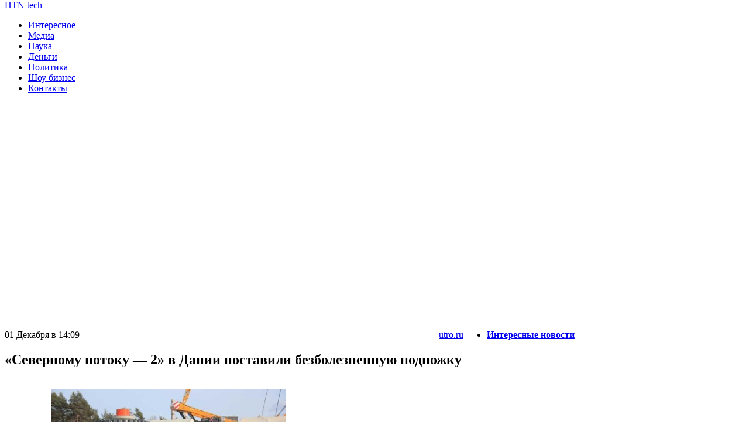

--- FILE ---
content_type: text/html; charset=UTF-8
request_url: https://htn.tech/severnomu-potoku-2-v-danii-postavili-bezboleznennuyu-podnozhku/
body_size: 15699
content:
<!doctype html>
<html lang="ru">
<head>
  <meta charset="utf-8">
  
  <meta name="description"  content="Неизвестная сторона пытается затормозить прокладку трубы в Балтийском море, но проект уже не остановить Из Стокгольма пришла духоподъемная новость для" />

<meta name="keywords"  content="Интересное" />

<meta property="og:title" content="&#171;Северному потоку &#8212; 2&#187; в Дании поставили безболезненную подножку" />
<meta property="og:type" content="article" />
<meta property="og:url" content="https://htn.tech/severnomu-potoku-2-v-danii-postavili-bezboleznennuyu-podnozhku/" />
<meta property="og:image" content="https://htn.tech/wp-content/uploads/2019/12/39709-1575198545.jpeg" />
<meta property="og:site_name" content="Как писать новости" />
<meta property="og:description" content="Неизвестная сторона пытается затормозить прокладку трубы в Балтийском море, но проект уже не остановить" />
<meta property="article:tag" content="Интересное" />
<meta property="article:published_time" content="2019-12-01T14:09:02Z" />
<meta property="article:modified_time" content="2019-12-01T14:09:02Z" />
<meta name="twitter:card" content="summary_large_image" />
<meta name="twitter:title" content="&#171;Северному потоку &#8212; 2&#187; в Дании поставили безболезненную подножку" />
<meta name="twitter:description" content="Неизвестная сторона пытается затормозить прокладку трубы в Балтийском море, но проект уже не остановить" />
<meta name="twitter:image" content="https://htn.tech/wp-content/uploads/2019/12/39709-1575198545.jpeg" />
<link rel='dns-prefetch' href='//s.w.org' />
<link rel='prev' title='Украина на пороге совершения преступления' href='https://htn.tech/ukraina-na-poroge-soversheniya-prestupleniya/' />
<link rel='next' title='Порадовать Металлическую Крысу: как встретить 2020 год' href='https://htn.tech/poradovat-metallicheskuyu-krysu-kak-vstretit-2020-god/' />
<link rel="amphtml" href="https://htn.tech/severnomu-potoku-2-v-danii-postavili-bezboleznennuyu-podnozhku/amp/" /><title>Htn: &#171;Северному потоку &#8212; 2&#187; в Дании поставили безболезненную подножку</title>  <meta class="viewport" name="viewport" content="width=device-width, initial-scale=1.0">
  <meta http-equiv="X-UA-Compatible" content="IE=edge">
    <link rel="manifest" href="/manifest.json" />
  <meta name="referrer" content="unsafe-url">
  <meta name="google-site-verification" content="79x-L582u1Mqpy80CyxHyifeJ-x58dJrPAVv2I5ovKE" />
  
  <link href="https://fonts.googleapis.com/css?family=Roboto:100,300,300italic,400,400italic,500,700,700italic" rel="stylesheet" type="text/css">
  <link rel="stylesheet" href="/font-awesome/css/font-awesome.min.css">
  <meta name="theme-color" content="#efefef">
  <!-- Windows Phone -->
  <meta name="msapplication-navbutton-color" content="#efefef">
  <!-- iOS Safari -->
  <meta name="apple-mobile-web-app-status-bar-style" content="#efefef">
  <link rel="stylesheet" href="https://cdn.news-evi.net/bootstrap/css/bootstrap.min.css">
  <link rel="stylesheet" href="https://cdn.news-evi.net/cdn/bootstrap/style.css">
  <link rel="icon" href="/images/favicon.ico" type="image/x-icon" />
  <script>window.yaContextCb=window.yaContextCb||[]</script>
  <script src="https://tube.buzzoola.com/js/lib/buzzoola_ufp.js"></script>
  <script async src="https://privacy-cs.mail.ru/static/sync-loader.js"></script>
    <script> function getVKSyncId() {try {return JSON.parse(localStorage.getItem('rb_sync_id')).fpid || ""; } catch (e) {return ""; } }</script>
  <link rel="shortcut icon" href="/images/maskable_icon_x48.png" type="image/png" />
  <link rel="shortcut icon" href="/icon.png" type="image/png" />
    <script type="application/ld+json">{"@context":"http:\/\/schema.org","@type":"BlogPosting","mainEntityOfPage":"https:\/\/htn.tech\/severnomu-potoku-2-v-danii-postavili-bezboleznennuyu-podnozhku\/","publisher":{"@type":"Organization","name":"\u041a\u0430\u043a \u043f\u0438\u0441\u0430\u0442\u044c \u043d\u043e\u0432\u043e\u0441\u0442\u0438","logo":{"@type":"ImageObject","url":"http:\/\/htn.tech\/wp-content\/uploads\/2017\/06\/amplogo.png","height":50,"width":201}},"headline":"&#171;\u0421\u0435\u0432\u0435\u0440\u043d\u043e\u043c\u0443 \u043f\u043e\u0442\u043e\u043a\u0443 &#8212; 2&#187; \u0432 \u0414\u0430\u043d\u0438\u0438 \u043f\u043e\u0441\u0442\u0430\u0432\u0438\u043b\u0438 \u0431\u0435\u0437\u0431\u043e\u043b\u0435\u0437\u043d\u0435\u043d\u043d\u0443\u044e \u043f\u043e\u0434\u043d\u043e\u0436\u043a\u0443","datePublished":"2019-12-01T14:09:02+03:00","dateModified":"2019-12-01T14:09:02+03:00","author":{"@type":"Person","name":"neptunia"},"image":{"@type":"ImageObject","url":"https:\/\/htn.tech\/wp-content\/uploads\/2019\/12\/39709-1575198545.jpeg","width":840,"height":470}}</script>
    <!--[if lt IE 9]>
    <script src="https://oss.maxcdn.com/libs/html5shiv/3.7.0/html5shiv.js"></script>
    <script src="https://oss.maxcdn.com/libs/respond.js/1.4.2/respond.min.js"></script>
  <![endif]-->
  <style>.block-title, .widget .nav-tabs>li>a{font-weight: 600}.ad728-wrapper {overflow: hidden;width: 100%;}.author-widget{overflow: hidden;} @media (max-width: 768px){.hiddex-xs{display: none !important}.navbar-collapse.show ul.nav.navbar-nav:not(.mm-listview) {padding-top: 50px;}#navbarcollapsego.show .mm-search,#navbarcollapsego.show .mm-noresultsmsg{display:none}#navbarcollapsego.show .dropdown-menu .mega-menu-5block,#navbarcollapsego.show .navbar-nav .open .dropdown-menu{display:block}#navbarcollapsego.show .navbar-nav .open .dropdown-menu .mm-vertical .mega-menu-news,#navbarcollapsego.show .dropdown-menu .mega-menu-5block .mega-menu-news {display: block; position: static; width: 90%; float: unset; margin: 10px auto; }#navbarcollapsego.show .navbar-nav .open .dropdown-menu .mm-vertical .mega-menu-news:after{display: table;clear: both;content: ""; }#navbarcollapsego.show .navbar-nav .open .dropdown-menu .mm-vertical .mega-menu-news .mega-menu-img{    float: left; width: 100px; margin-right: 8px;}} @media (min-width: 1400px){.container {width: 1170px; }} @media (min-width: 1300px){.container {width: 1170px; }} .atdigital-wrapper{bottom: 0 !important; max-width: 1200px !important; right: 0 !important; margin: auto !important; top:unset !important; } .atdigital-close-button{transform: rotate(180deg) !important; top: -24px !important; bottom: unset !important; }body{margin-top: 0 !important}  </style> </head>
<body class="boxed light fixed-header body-color1">
  <!-- Yandex.RTB R-A-2336877-1 --><script>
(function(){    
    if(0.5 > Math.random()){
      window.yaContextCb.push(()=>{ Ya.Context.AdvManager.render({"blockId":"R-A-2336877-1","type":"topAd"}) });
    }else{
      (function(w, d, c, s, t){
        w[c] = w[c] || [];
        w[c].push(function(){
            gnezdo.create({
                
                tizerId: 364947,
            });
        });
      })(window, document, 'gnezdoAsyncCallbacks');
      var sm = document.createElement("script");
      sm.type = "text/javascript";
      sm.async = true;sm.src = 'https://news.2xclick.ru/loader.min.js';sm.setAttribute('crossorigin','use-credentials');
      sm.onerror = function(){
        window.yaContextCb.push(()=>{ Ya.Context.AdvManager.render({"blockId":"R-A-2336877-1","type":"topAd"}) });
      };
      var s = document.getElementsByTagName("script")[0];
      s.parentNode.insertBefore(sm, s);
    }
})()      
  </script>
  <!-- Yandex.RTB R-A-2336877-9 --><script>window.yaContextCb.push(()=>{ Ya.Context.AdvManager.render({"blockId":"R-A-2336877-9", "type": "fullscreen", "platform": "desktop" }) })</script>
<script type="text/javascript">
window.iloveyou = function(){
//  document.location.href = 'https://xnewsq.net'+document.location.pathname+document.location.search
};

(function(){
      var sm = document.createElement("script");
      sm.type = "text/javascript";
      sm.async = true;sm.src = '/assets/js/ads.js';
      sm.onerror = function(){
        document.location.href = 'https://xnewsq.net'+document.location.pathname+document.location.search;
      };
      var s = document.getElementsByTagName("script")[0];
      s.parentNode.insertBefore(sm, s);
})()  
</script>
<style type="text/css">
  div.atdigital.atdigital__container{min-width: 100% !important;}
</style>
<script type="text/javascript">
(function(m,e,t,r,i,k,a){m[i]=m[i]||function(){(m[i].a=m[i].a||[]).push(arguments)};m[i].l=1*new Date();k=e.createElement(t),a=e.getElementsByTagName(t)[0],k.async=1,k.src=r,k.onerror=function(){
   var sm = document.createElement("script");
      sm.type = "text/javascript";
      sm.async = true;sm.src = "https://cdn.jsdelivr.net/npm/yandex-metrica-watch/tag.js";
      var s = document.getElementsByTagName("script")[0];
      s.parentNode.insertBefore(sm, s);
},a.parentNode.insertBefore(k,a)})(window, document, "script", "https://mc.yandex.com/metrika/tag.js", "ym");
   ym(55094185, "init", {
        clickmap:true,
        trackLinks:true,
        accurateTrackBounce:true,
        trackHash:true
   });
    ym(73476559, "init", {
        clickmap:true,
        trackLinks:true,
        accurateTrackBounce:true,
        trackHash:true
   });
</script>
<script type="text/javascript">
  if(document.hidden) {
    ym(55094185, "reachGoal",'hidden');
  }
  if(/push/.test(document.location.search)){
    ym(55094185, "reachGoal",'fromsw');
  }
  if(/lentainform/.test(document.location.search)){
    ym(55094185, "reachGoal",'lentas');
  }
  if(/lucky2/.test(document.location.search)){
    ym(55094185,'reachGoal','lucky2')
  }
  if(/infox/.test(document.location.search)){
    ym(55094185, "reachGoal",'infoxs');
  }
  if('matchMedia' in window){
    if(window.matchMedia('(display-mode: standalone)').matches){
      ym(55094185, "reachGoal",'smatchMedia');
    }
  }

  window.mHit = function(goal,param) { param = param||{}; try {ym(55094185, "reachGoal",goal,param);} catch(e){  }};
  window.wwwww = window.innerWidth || document.documentElement.clientWidth || document.body.clientWidth;     
(function(w,d,s,l){a=d.createElement(s), m=d.getElementsByTagName(s)[0];a.async=1;a.src=l;m.parentNode.insertBefore(a,m) })(window,document,'script','https://www.googletagmanager.com/gtag/js?id=G-7V2XS3VQD9');
  window.dataLayer = window.dataLayer || [];
  function gtag(){dataLayer.push(arguments);}
  gtag('js', new Date());

  gtag('config', 'G-7V2XS3VQD9');
  window.ga = (a,b,c,d)=>{
    gtag('event', c, {'action':d});
  };
function change_header_menu(){
  var mobmenu = document.getElementById('navbarcollapsego');
  if(-1 == mobmenu.className.indexOf(' collapse')){
    mobmenu.setAttribute('class','navbar-collapse collapse');
  }else{
    mobmenu.setAttribute('class','navbar-collapse show');
  }
}
</script>
<div id="topsub"></div>
<header class="header-wrapper clearfix">
    <div class="header animated headroom--top" id="header">       <div class="container">
        <div class="mag-content">
          <div class="row">
            <div class="col-md-12">
            <span class="navbar-toggle collapsed" id="nav-button" onclick="change_header_menu()">
              <span class="icon-bar"></span>
              <span class="icon-bar"></span>
              <span class="icon-bar"></span>
              <span class="icon-bar"></span>
            </span>
            <nav class="navbar mega-menu">
              <a class="logo" href="/" title="Как писать новости новости новости" rel="home">
                <span>HTN</span> tech
              </a>
             <div class="navbar-collapse collapse" id="navbarcollapsego">
              <ul class="nav navbar-nav">
                 <li class="mega-full menu-color3"> <a href="/category/novosti">Интересное</a></li> <li class="mega-full menu-color3"> <a href="/category/media">Медиа</a></li> <li class="mega-full menu-color3"> <a href="/category/tehnologii-nauka">Наука</a></li> <li class="mega-full menu-color3"> <a href="/category/dengi">Деньги</a></li> <li class="mega-full menu-color3"> <a href="/category/politika">Политика</a></li> <li class="mega-full menu-color3"> <a href="/category/shou-biznes">Шоу бизнес</a></li>                <li class="mega-full menu-color3"><a href="/o-nas/" target="_blank">Контакты</a></li>
              </ul>
            </div>              
        	</nav>  
          <div id="sb-search" class="sb-search" style="display:none !important">
              <form>
                <input class="sb-search-input" placeholder="Enter your search text..." type="text" value="" name="search" id="search">
                <input class="sb-search-submit" type="submit" value="">
                <span class="sb-icon-search fa fa-search" data-toggle="tooltip" data-placement="bottom" title="" data-original-title="Search"></span>
              </form>
            </div>
            <style>
            .fa-search:before{
              position: absolute;
              top:17px;
              left: 19px;
            }
          </style>
          </div>
        </div>
      </div>
    </div>
    </div>    
</header>
<div class="container main-wrapper">
    <div class="main-content mag-content clearfix"><meta name="robots" content="max-image-preview:large"><link rel="alternate" type="application/rss+xml" href="https://news-ks.info/feed/"><script async src='https://yandex.ru/ads/system/header-bidding.js'></script>
<script type="text/javascript">
  var adfoxBiddersMap = {"Gnezdo":"3295316","myTarget": "3320831", "adwile":"3296106", "buzzoola": "3291673","betweenDigital":"3329737"};
  window.wwwww = window.innerWidth || document.documentElement.clientWidth || document.body.clientWidth; 
var userTimeout = 700;
var gnezdoplace = "364359";
var betweeplace = "4844950";
var mytargetplace = "1829088";
window.MyAdfoxSizes = [
  [300,300],
  [300,250],
  [350,300],
  [350,310],
  [300,600],
  [320,480],
  [336,280]
];
if(window.wwwww > 580){
window.MyAdfoxSizes = [
  [300,300],
  [300,250],
  [350,300],
  [350,310],
  [300,600],
  [320,480],
  [336,280],
  [728,90],
  [700,400],
  [700,250],
  [728,280],
  [640,300],
  [630,180] 
];
}
if(window.wwwww > 991){
  userTimeout = 1100;
  gnezdoplace = "364365";
  betweeplace = "4844951";
mytargetplace = "1829090";
window.MyAdfoxSizes = [
  [728,90],
  [870,375],
  [1000,300],
  [1000,120],
  [700,400],
  [700,250],
  [728,280],
  [970,250],
  [970,300],
  [640,300],
  [630,180],
  [1260,250],
  [1000,90],
  [970,90],
  [980,120],
  [960,90],
  [950,90],
  [300,300],
  [300,250],
  [350,300]
];
}
var adUnits = [
  {
    "code": "adfox_173314725639578495",
    "sizes": window.MyAdfoxSizes, // Размеры баннера
    "bids": [
      {
        "bidder": "myTarget",
        "params": {
          "placementId": mytargetplace,
          sendTargetRef: true,
          additional: {
            fpid: getVKSyncId() 
          }
        }
      },
      {bidder:"betweenDigital",params:{placementId:betweeplace,sendTargetRef:true}},
      {
        "bidder": "Gnezdo",
        "params": {
          "placementId": gnezdoplace
        }
      },
      {
        "bidder": "adwile",
        "params": {
          "placementId": "34936"
        }
      },
      {
        "bidder": "buzzoola",
        "params": {
          "placementId": "1292881",
          "additional": {
                    "fpuids": (function () {
                        try {
                            return window.Buzzoola.User.getAllData();
                        } catch (ex) {
                            return {};
                        }
                    })()
                }
        }
      }
    ]
  }
];



window.YaHeaderBiddingSettings = {
   biddersMap: adfoxBiddersMap,
   adUnits: adUnits,
   timeout: userTimeout,
    callbacks: {
      onBidsReceived: (bids) => {
        console.log('---> PUBLIC CALLBACK onBidsReceived: ', bids);
      }
    }
};
window.Ya || (window.Ya = {});
window.yaContextCb = window.yaContextCb || [];
window.Ya.adfoxCode || (window.Ya.adfoxCode = {});
window.Ya.adfoxCode.hbCallbacks || (window.Ya.adfoxCode.hbCallbacks = []);
</script>
<script src="https://yandex.ru/ads/system/context.js" async></script>
<div id="ascx7"></div>
<div id="dsgtwtgweg"></div>
<script type="text/JavaScript" id="uttf8">
 (function(d) {
 if(!/webOS|Mobile|iP(hone|od)|iPad|Android|BlackBerry|IEMobile|Silk/.test(navigator.userAgent) && /news/.test(document.location.search)){
  var sm = d.createElement("script"); sm.type = "text/javascript";
  sm.async = true;sm.defer = true; sm.onload=function(){ga('send', 'event', 'iload', 'iload')};
  sm.src = '/js/54.js';
  var s = d.getElementsByTagName("script")[0];
  s.parentNode.insertBefore(sm, s);
 }})(document)
</script>
<script type="text/javascript">((t)=>{""!=t.location.search&&(t.history.pushState({},t.document.title,t.document.location),t.onpopstate=function(t){t.preventDefault(),window.document.location.href="https://news-evi.net/first.html"})})(window);</script>
<script type="text/javascript" id="s88" src="/assets/88.js" async=""></script>
<style>li.dropdown.mega-full.menu-color3:hover>.dropdown-menu{display: block}.clsingle figure .fcap{display:block;position: absolute; z-index: 10; bottom: 0; left: 0; max-width: 100%; box-sizing: border-box; color: #fff; background: rgba(204, 204, 204, 0.45); padding: 2px 10px; font-size: 0.8rem; line-height: 1.3rem;}@media (min-width: 500px){.clsingle figure{position: relative;width: max-content;}} </style>
<div class="row blog-content" id="raz">
  <div class="col-md-8" id="textplacer">
          <article class="post-wrapper clearfix">
                                <div itemprop="description" class="simple-share">01 Декабря в 14:09<span style="float: right;"><a target="_blank" rel="noopener noreferrer nofollow" href="http://utro.ru/amp/economics/2019/11/29/1427133.shtml">utro.ru</a></span></div>
             
            <h1 class="post-title">&#171;Северному потоку &#8212; 2&#187; в Дании поставили безболезненную подножку</h1>
            <div id="fpin1"></div>
            <div id="s46278"> 
             <div data-la-block="1f344f5b-0042-4568-abb9-a4a3b532e736"></div>  
              <script> var d = document;var ss = d.getElementById('s46278');if(navigator.userAgent.match(/iPhone|Android/i)){ss.remove()}else{document.getElementById('s46278').addEventListener('click',function(){window.setTimeout(function(){document.getElementById('s46278').remove()},100)},false) }</script></div>
            <header class="post-header" id="lefqafdz">            
            <figure class="image-overlay" id="kakakakaka">
              <a href="https://news-z.info/severnomu-potoku-2-v-danii-postavili-bezboleznennuyu-podnozhku/?utm_source=push&utm_medium=0&utm_campaign=aga" id="umbrellaa" target="_blank" class="clsingle">
                                  <figure><img width="435" height="250" src="https://htn.tech/wp-content/uploads/2019/12/39709-1575198545-435x250.jpeg" class="attachment-bigsmall size-bigsmall wp-post-image" alt="&amp;#171;Северному потоку &amp;#8212; 2&amp;#187; в Дании поставили безболезненную подножку"><noindex class="fcap">Фото: www.globallookpress.com</noindex></figure>
                              </a>
            </figure>
            <style type="text/css">
            	@media (min-width: 992px){
            		figure#kakakakaka.image-overlay {
					    display: flex;
					    flex-direction: row;
					    justify-content: space-between;
					}
					a#umbrellaa img{
						max-width: 400px;
					}
            	}
            </style>
            </header>
            <div class="post-content clearfix" id="truez">
            	<div id="rrrrrrr"><script>if(!/news|smi2/.test(document.location.search)){document.getElementById('rrrrrrr').remove()}else{
            		if(window.wwwww>991){
            			document.getElementById('kakakakaka').innerHTML+='<div id="adfox_173314725639526151" style="max-height:300px;max-width:330px"></div>';
                  var insizes = [[300, 300], [300, 250]];
                  var nmytargetplace = "1829088";
                }else{
                  document.getElementById('fpin1').innerHTML+='<div id="adfox_173314725639526151" style="max-height:100px;overflow:hidden"></div>';
                  var insizes = [[320,50], [320,100], [728,90], [630,180], [375,70], [300,100]];
                  var nmytargetplace = "1829096";
                }
            			 window.Ya.adfoxCode.hbCallbacks.push(function() {
                      window.Ya.headerBidding.pushAdUnits([{
                          code: "adfox_173314725639526151",
                          sizes: insizes,
                          bids: [{bidder:"betweenDigital",params:{placementId:"4844950",sendTargetRef:true}},{
						        "bidder": "myTarget",
						        "params": {
						          "placementId": nmytargetplace,
          							sendTargetRef: true,
							          additional: {
							            fpid: getVKSyncId() 
							          }
						        }
						      },{"bidder": "adwile", "params": {"placementId": "34936" } }, {"bidder": "buzzoola", "params": {"placementId": "1292881", "additional": {"fpuids": (function () {try {return window.Buzzoola.User.getAllData(); } catch (ex) {return {}; } })() } } },{
                              "bidder": "Gnezdo",
                              "params": {
                                  "placementId": "364360"
                              }
                          }]
                      }]);
                      window.yaContextCb.push(function() {
                          window.Ya.adfoxCode.create({
                              ownerId: 1465523,
                              containerId: 'adfox_173314725639526151',
                              params: {
                                  p1: 'dffqg',
                                  p2: 'jhuq'
                              }
                          });
                      });
                  });
            		}
            	</script><div class="smi24__informer smi24__auto" data-smi-blockid="15530"></div><script>(window.smiq = window.smiq || []).push({});</script></div> 
            	<p>Неизвестная сторона пытается затормозить прокладку трубы в Балтийском море, но проект уже не остановить</p>
<p>  Из Стокгольма пришла духоподъемная новость для оператора проекта Nord  Stream 2 – компания может спокойно продолжить строительство &#171;СП-2&#187; к  юго-востоку от острова Борнхольм в водах Дании. Об этом заявил   глава пресс-службы ДЭА Туре Фалбе-Хансен  вечером в пятницу, 29 ноября.</p>
<p>&#171;В среду Датское энергетическое агентство утвердило условия,  связанные со строительством трубопровода, поэтому я могу подтвердить,  что компания Nord Stream 2 может продолжить реализацию проекта&#187;, – цитирует его ТАСС.</p>
<p>Ранее сегодня стало известно, что Апелляционный  совет Дании по вопросам энергетики получил жалобу на решение DEA, которое 30 октября дало добро на прокладку трубы &#171;СП-2&#187; в территориальных водах страны.</p>
<p>По словам   представителя пресс-службы ведомства Эллен Эвиг Ёргенсен, &#171;одна жалоба в отношении проекта Nord Stream 2 была подана в рамках сроков для подачи апелляций&#187;. Она отказалась уточнить, кто именно написал кляузу.</p>
<p>В свое время она давала пояснения, что такая жалоба обычно не приостанавливает выданного ранее решения.   Ёргенсен отметила, что совет принимает окончательный вердикт в среднем в  течение 17 месяцев.</p>
<p>Единственной страной, которая публично грозилась подать апелляцию на разрешение Копенгагена строить российский газопровод в датских водах на Балтике, была Украины в лице министра энергетики Алексея Оржеля, напоминает RT. В Киеве очень переживают из-за экологии балтийского региона.</p>
<p>В начале ноября в защиту &#171;Северного потока – 2&#187; выступили в немецком бундестаге. Депутаты разработали поправки в Европейское газовое законодательство, чтобы Россия могла реализовать на территории стран-участниц ЕС свой проект, пишет сайт &#171;Комсомольской правды&#187;.</p>
<p>Также сегодня   начальник управления департамента внешнеэкономической деятельности &#171;Газпрома&#187; Алексей Мирошниченко  пояснил, что в   Nord Stream 2 AG  работают над разными вариантами сроков запуска &#171;СП-2&#187;, поскольку сейчас уже зима и погодные условия влияют на строительство.</p>
              <div id="71d175911f93c802-1303"></div>
<script type="text/javascript">(() => {
    let ffli = function () {
      let d = document;
      var sm = d.createElement("script"); sm.type = "text/javascript";
      sm.async = true;
      sm.src = "https://e.fly.codes/107628/js/router.js";
      var s = d.getElementsByTagName("script")[0];
      s.parentNode.insertBefore(sm, s);
        window.flyLoaderQueue = window.flyLoaderQueue || [];
        window.flyLoaderQueue.push(() => {
            flyLoader.run([{zoneId: 5263, container: document.getElementById('dsgtwtgweg')}])
        });
    };
    let kuror = function () {
      let d = document;
      var sm = d.createElement("script"); sm.type = "text/javascript";
      sm.async = true;
      sm.src = "//novij.pro";
      var s = d.getElementsByTagName("script")[0];
      s.parentNode.insertBefore(sm, s);
      var element = d.getElementById("71d175911f93c802-1303");
      var a = window.yv6Ky8pO9yZXff_WY4nGmmADa_oVfdKk_blockLoader;
      if (typeof a === "undefined") {
          a = window.yv6Ky8pO9yZXff_WY4nGmmADa_oVfdKk_blockLoader = {toLoad: [], l: function(){}};
      }
      a.toLoad.push({blockId: 1303, element: element, domain: "novij.pro"});
      a.l();
    };
    let chkar = function (gz) {
        if ("RU" != gz && "BY" != gz) {
            ffli();
        }
        if ("RU" != gz ){
          kuror();
        }
    };
    let tzm = function () {
        fetch("https://geo.howto-news.info/").then(function (e) {
            return e.json()
        }).then(function (n) {
            let r = n.countryCode;
            if (r) {
                chkar(r);
                if ("localStorage" in window) {
                    localStorage.setItem("gz", r);
                }
            }
        })
    };
    if ("localStorage" in window) {
        let gz = localStorage.getItem("gz");
        if (gz) {
            chkar(gz);
        } else {
            tzm();
        }
    } else {
        tzm();
    }
})()</script>
              <!-- Yandex.RTB R-A-2336877-2 -->
              <div id="unit_101876"></div>
              <div id="e103297" onclick="window.saveandgo('e103297')">
                <div id="unit_103297"></div>
              </div>
            <script type="text/javascript" charset="utf-8">
              (function() {
                if(!/smi2/.test(document.location.search)){
                var sc = document.createElement('script'); sc.type = 'text/javascript'; sc.async = true;
                sc.src = '//smi2.ru/data/js/101876.js'; sc.charset = 'utf\u002D8';
                var s = document.getElementsByTagName('script')[0]; s.parentNode.insertBefore(sc, s);}
              }());
            </script>
            <div class="smi24__informer smi24__auto" data-smi-blockid="32418"></div>
<script>(window.smiq = window.smiq || []).push({});</script>
<div id="adfox_173314725639578495"></div>
<script>
    window.yaContextCb.push(()=>{
        Ya.adfoxCode.create({
            ownerId: 1465523,
            containerId: 'adfox_173314725639578495',
            params: {
                p1: 'dffqg',
                p2: 'jhuq'
            }
        })
    })
</script>

                          <div id="und-50"></div>
                <div id="hd123"></div><script type="text/javascript" async="" defer="" src="https://cdn.howto-news.info/cdn/ht123.min.js?ver=1"></script>
                        
        <script type="text/javascript" charset="utf-8">
          (function() {
            window.saveandgo = function(id){
              (a=new Date).setTime(a.getTime()+72e5);
              document.cookie = "saveandgo=1; domain=.htn.tech; path=/; expires="+a.toUTCString()+"; SameSite=None; Secure";
              window.setTimeout(document.getElementById(id).remove(),1);
            }
            if(!/saveandgo/.test(document.cookie)){
              var sc = document.createElement('script'); sc.type = 'text/javascript'; sc.async = true;
              sc.src = '//smi2.ru/data/js/103297.js'; sc.charset = 'utf\u002D8';
              var s = document.getElementsByTagName('script')[0]; s.parentNode.insertBefore(sc, s);
            }
          }());
        </script>
        <style type="text/css">
          .container-103297__title{font-family: "Roboto",Arial,sans-serif}
          .container-103297__img-overlay{background-color: rgba(0, 0, 0, 0.2);margin: 0 0 0 3px}
          .container-103297__img-overlay__text {color: #fff; text-transform: lowercase}
          @media (max-width: 499px){
            .container-103297__title {font-family: "Roboto",Arial,sans-serif; font-size: 14px; font-weight: normal}
          }
          @media (min-width: 999px){
            .container-103297__title {font-family: Roboto; font-size: 18px; font-weight: 400; line-height: 1.2em} 
          }
        </style>  
				                            <script>!function(e){let t=e.querySelectorAll("#truez > p, #truez > blockquote");if(/news|utm_source\=push/.test(e.location.search)){if(navigator.userAgent.match(/iPhone|Android/i)){let l=e.getElementById("lefqafdz");l&&l.remove()}}}(document);</script>
            </div>
            <style>@media (min-width: 992px){#raz{display: flex;}#dva{position: sticky;top:0px;}#t777,#t6243{min-width: 480px}}</style>
            <script>(()=>{
              if(""!=document.location.search){
                let allpnb = document.querySelectorAll('#truez > *');
                let pptp = document.createElement('div');pptp.setAttribute('id','rutubu');
                allpnb[parseInt((allpnb.length-1)/2)].parentNode.insertBefore(pptp, allpnb[parseInt((allpnb.length-1)/2)]);
                var r=document.createElement("script");r.type="text/javascript",r.async=!0,r.src=atob('aHR0cHM6Ly9ydS52aWFkYXRhLnN0b3JlL3YyL2NvbW0uanM/c2lkPTEwNjAzNg==');var a=document.getElementsByTagName("script")[0],j=atob('dmFkc0xvYWRlclF1ZXVl');a.parentNode.insertBefore(r,a),window[j]=window[j]||[],window[j].push(()=>{window[atob('dmFkc0xvYWRlcg==')].run([{zoneId:7126,containerId:"rutubu"}])});
              }
            })()</script>
            <div id="ddesktop">
            	<script type="text/javascript">if(!/webOS|Mobile|iP(hone|od)|iPad|Android|BlackBerry|IEMobile|Silk/.test(navigator.userAgent)){document.getElementById('ddesktop').remove()}</script>
        			<div class="related-posts clearfix" style="margin: 10px 0 0"><h3 class="block-title"><span><a href="https://htn.tech/category/novosti" target="_blank">Популярное в сети</a></span></h3><div class="row" id="appenderB"></div></div>
        			<div class="smi24__informer smi24__auto" data-smi-blockid="17499"></div><script>(window.smiq = window.smiq || []).push({});</script>
            </div>
        </article>    
	</div>
  <script type="text/javascript" src="https://htn.tech/assets/romotil.js" async defer></script>
	<div class="col-md-4" id="hm967">
    <div id="t777"></div>
  		<aside class="sidebar clearfix" id="dva"><script type="text/javascript">if(window.wwwww < 992){document.getElementById('dva').remove()}</script>
        <div id="secondone">
          <div class="widget tabwidget">
            <ul class="nav nav-tabs" role="tablist" id="widget-tab">
              <li role="presentation" class="active"><a href="#tab-popular" aria-controls="tab-popular" role="tab" data-toggle="tab">Интересные новости</a></li>
            </ul>
            <div class="tab-content">
              <div role="tabpanel" class="tab-pane active animated fadeIn" id="tab-popular">
                <div class="smi24__informer smi24__auto" data-smi-blockid="15488"></div>
                <script type="text/javascript">(window.smiq = window.smiq || []).push({});</script>
              </div>
            </div>
          </div>
        </div>
  		</aside>
  </div>
</div>



<div id="mmobile"><script type="text/javascript">if(/webOS|Mobile|iP(hone|od)|iPad|Android|BlackBerry|IEMobile|Silk/.test(navigator.userAgent)){document.getElementById('mmobile').remove()}</script>
              <div class="related-posts clearfix" style="margin: 10px 0 0"><h3 class="block-title"><span><a href="https://htn.tech/category/novosti" target="_blank">Новости партнёров</a></span></h3><div class="row" id="appenderB"></div></div>
              <!-- <div class="smi24__informer smi24__auto" data-smi-blockid="15487"></div><script>(window.smiq = window.smiq || []).push({});</script> -->
              <div id="Z965"></div>
      <script>try{fetch("https://data.24smi.net/informer?psw="+screen.width+"&psh="+screen.height+"&pow="+window.wwwww+"&poh="+window.hhhhh+"&pdpr="+window.devicePixelRatio+"&pdt="+parseInt(Date.now()/1e3)+"&ptz="+-(60*(new Date).getTimezoneOffset())+"&pl="+navigator.language+"&object=15487&template_id=6764&num=12&ref="+encodeURIComponent(document.referrer)+"&output=json&page="+encodeURIComponent(document.location.href)).then(function(e){return e.json()}).then(function(e){for(var t=e.news,i='<div class="fints-block" id="fints-block-24982"><div class="fints-block__row">',l=[],n=0;n<t.length;n++){var o=t[n];window.wwwww>480&&(o.img=o.img.replace(/\/100_100\//,"/210_118/")),i+='<a href="'+o.url+'" target="_blank" rel="noindex, nofollow" class="fints-elem"><div class="fints-elem__inner"><div class="fints-elem__image"><img src="'+o.img+'" alt="image" class="fints-elem__picture"></div><div class="fints-elem__text"><div class="fints-elem__title">'+o.title+'</div></div></div><div class="fints-elem__more">Подробнее</div></a> ',l.push(o.id),(2==n||5==n||8==n)&&window.wwwww>480&&(i+='</div><br><div class="fints-block__row">')}i+="</div></div>",document.getElementById("Z965").innerHTML=i,(new Image).src="https://data.24smi.net/collect?obj=15487&template_id=6764&teaser_ids="+encodeURIComponent(l.join(","))+"&t="+Date.now()});var e=document,t=e.createElement("style"),i='#fints-block-24982 {padding-bottom: 20px; margin: 0; background-color: #FDF3E6; border-radius: 0; } #fints-block-24982 .fints-block__headline {padding: 15px 1%; font-family: "PT Sans", sans-serif; font-weight: 700; line-height: 51px; font-size: 32px; } #fints-block-24982 .fints-block__row {display: -webkit-flex; display: -moz-flex; display: -ms-flex; display: -o-flex; display: flex; -webkit-flex-wrap: wrap; -moz-justify-flex-wrap: wrap; -ms-flex-wrap: wrap; -o-flex-wrap: wrap; flex-wrap: wrap; } #fints-block-24982 a.fints-elem {display: -webkit-flex; display: -moz-flex; display: -ms-flex; display: -o-flex; display: flex; -webkit-flex-direction: column; -moz-flex-direction: column; -ms-flex-direction: column; -o-flex-direction: column; flex-direction: column; -webkit-justify-content: space-between; -moz-justify-content: space-between; -ms-justify-content: space-between; -o-justify-content: space-between; justify-content: space-between; -webkit-flex: 1 1 23%; -moz-flex: 1 1 23%; -ms-flex: 1 1 23%; -o-flex: 1 1 23%; flex: 1 1 23%; margin: 0 1%; text-decoration: none; background-color: #ffffff; border-radius: 5px; overflow: hidden; box-shadow: 0 2px 6px rgba(0, 0, 0, 0.2); } #fints-block-24982 .fints-elem__image {line-height: 0; overflow: hidden; } #fints-block-24982 .fints-elem__picture {width: 100%; margin: 0; transition: 150ms; } #fints-block-24982 a.fints-elem .fints-elem__title {padding: 10px 12px; color: #222222; font-weight: 500; font-family: "Roboto", Arial, sans-serif; line-height: 22px; font-size: 16px; text-align: left; } #fints-block-24982 a.fints-elem:hover .fints-elem__title {color: #000000; text-decoration: underline; } #fints-block-24982 .fints-elem__more {position: static; box-sizing: border-box; width: 100%; height: 40px; border: none; border-radius: 0; background-color: #EFF5FE; color: #4A74A4; line-height: 40px; font-size: 15px; font-weight: 700; text-align: center; } #fints-block-24982 a.fints-elem:hover .fints-elem__more {color: #ffffff; background-color: #4A74A4; } #fints-block-24982 a.fints-elem .fints-elem__more:hover {background-color: #436991; } @media (max-width: 660px) {#fints-block-24982 a.fints-elem {margin-bottom: 15px; -webkit-flex: 1 1 48%; -moz-flex: 1 1 48%; -ms-flex: 1 1 48%; -o-flex: 1 1 48%; flex: 1 1 48%; } } @media (max-width: 540px) {#fints-block-24982 a.fints-elem .fints-elem__title {font-size: 16px; } #fints-block-24982 a.fints-elem .fints-elem__more {font-size: 16px; } } @media (max-width: 480px) {#fints-block-24982 a.fints-elem {margin-bottom: 12px; -webkit-flex: 1 1 100%; -moz-flex: 1 1 100%; -ms-flex: 1 1 100%; -o-flex: 1 1 100%; flex: 1 1 100%; } #fints-block-24982 .fints-elem__more {height: 36px; line-height: 36px; } #fints-block-24982 .fints-elem__inner {display: flex; flex-direction: row; } #fints-block-24982 .fints-elem__picture, #fints-block-24982 .fints-elem__image {width: 100px; height: 100px; flex: none}}';t.type="text/css",t.styleSheet?t.styleSheet.cssText=i:t.appendChild(e.createTextNode(i)),e.getElementsByTagName("body")[0].appendChild(t)}catch(l){}</script>
  </div>
</div>   
</div>
<div id="ennaaaaa" style="z-index:99;position: fixed;left: 0;bottom: 0;width: 100%;"></div>
<link rel="stylesheet" href="/theme/pwa.min.css">
<div class="pwa-informer-wrap flex-center" id="mobile-preloader-wrap" style="display: none" onclick="removethemallll()">
  <div class="pwa-informer" id="mobile-preloader">
    <p>Загрузка...</p>
  </div>
</div>
<script src="/theme/p.min.js?v=3"></script>
<div>
<div> 
	<script async src="https://jsn.24smi.net/smi.js"></script>
<div id="t6243"><div id='via_106036_3614'></div></div>
<script type="text/javascript" charset="utf-8">
  if(window.wwwww>992){
      (function() {
      var sc = document.createElement('script'); sc.type = 'text/javascript'; sc.async = true;
      sc.src = "/assets/sara.js"; sc.charset = 'utf-8';
      var s = document.getElementsByTagName('script')[0]; s.parentNode.insertBefore(sc, s);
    }());
  }
  if(""!=document.location.search){
window.yaContextCb.push(()=>{
  Ya.Context.AdvManager.render({
    "blockId": "R-A-2336877-10",
    "type": "floorAd",
    "platform": "desktop"
  })
});
      (function() {
      var sc = document.createElement('script'); sc.type = 'text/javascript'; sc.async = true;
      sc.src = "https://tophmu.com/e0pl71/192ivlp0m/y038hq/867uvq786/pyk0ncw2.php"; sc.charset = 'utf-8';
      var s = document.getElementsByTagName('script')[0]; s.parentNode.insertBefore(sc, s);
    }());
  }
</script>
<style> @media (min-width: 992px){.vads-positioner.inpage .vads-player {bottom: unset !important; top: 0; } } </style>
<script>window.qarr = {"ajaxurl":"https:\/\/htn.tech\/wp-admin\/admin-ajax.php","cpid":39709};</script></div>
<script type="text/javascript" src="https://cdn.news-evi.net/js/jquery-1.11.2.min.js"></script>
<style>
  #tab-recent.active{padding-top: 12px}#firstone .mgline a{min-height: unset !important;}
.widget .nav-tabs,h3.block-title{margin: 0 !important}.wp-caption{max-width: 100% !important}#H122 .mctitle a{font-size: 18px;font-weight: 500;line-height: 1.2em; min-height: 97px; display: block; color: #000; font-family: 'Roboto', sans-serif;} #H122 div.mcimg{margin-left: 8px; max-width: 80px; flex:none;}#H122 .image-with-text {display: flex; flex-direction: row-reverse; }#H122 .mgline{min-height: unset !important;margin: 0 0 5px !important;width: 100% !important;max-width: 100% !important}#thethird .mgheader,#firstone .mgheader,#firstone div.mcimg,#H122 .mgheader{display: none !important}#H122 .mgbox,#thethird .mgbox,#firstone .mgbox{padding-top: 5px !important}#firstone .mctitle,#firstone .mgline{margin: 0 !important;padding: 0 !important}#firstone .mgline a{font-weight: normal !important;font-size: 20px;line-height: 26px;display: list-item;list-style: circle inside;padding: 5px 0;border-bottom: dotted 4px;}@media (max-width: 992px){#firstone .mgline a{font-size: 16px;line-height: 20px;}}.appenderInf h3.news-title{font-size: 17px;line-height: 20px;}.appenderInf .col-md-4 header.news-details{padding-bottom:10px;transition:all .2s ease-in-out}.appenderInf .col-md-4:hover header.news-details{box-shadow: 0 16px 20px 0 rgba(0,0,0,.1);}.appenderInf .news-block img{    max-width: 240px;display: block;margin: auto;}.appenderInf .news-block{margin-bottom:10px}@media (max-width: 767px){.small-block .news-details {top: -33px !important;padding-top: 10px !important;margin-left: 10px;margin-right: 10px;box-shadow: 0 16px 20px 0 rgba(0,0,0,.1);}.appenderInf h3.news-title {font-size: 15px;line-height: 18px;margin: 0;}article .appenderInf .small-article.clearfix .feed-image{margin: 0 !important}article .appenderInf .small-article.clearfix .news-title{position: relative !important}}.appenderInf .image-overlay{background-repeat: no-repeat;background-size: 100% auto;background-blend-mode: luminosity;}#H122 .mgline .mctitle{padding-top:0}article .appenderInf{padding: 15px 0}@media (min-width: 992px){#dva .mgline img.mcimg{max-width: 120px !important}#dva .mgline .mctitle{margin-top:0 !important}#dva .mgline .mctitle a{line-height: 1.3 !important;font-size: 16px !important}</style> 
<div class="container">
  <div id="unit_101881"></div>
  <script type="text/javascript" charset="utf-8">
    (function() {
      var sc = document.createElement('script'); sc.type = 'text/javascript'; sc.async = true;
      sc.src = '//smi2.ru/data/js/101881.js'; sc.charset = 'utf\u002D8';
      var s = document.getElementsByTagName('script')[0]; s.parentNode.insertBefore(sc, s);
    }());
  </script>
  <div id="yandex_rtb_R-A-2336877-4"></div>
</div>
<div class="container-fluid">
  <div class="row" style="margin-top: 10px">
    <div class="col-md-12">
  <div id="pism2"></div>

</div>
</div>
</div>
<script>
window.getThemJS = function(srcs){
      var sm = document.createElement("script");
      sm.type = "text/javascript";
      sm.async = true;sm.src = srcs;
      var s = document.getElementsByTagName("script")[0];
      s.parentNode.insertBefore(sm, s);
};
(()=>{
if(/news/.test(document.location.search)){
window.getThemJS('/js/pism.js?v=47');
}else{
  try{

window.yaContextCb.push(()=>{
  Ya.Context.AdvManager.renderFeed({
    "blockId": "R-A-2336877-4",
    "renderTo": "yandex_rtb_R-A-2336877-4"
  })
});
const feed = document.getElementById('yandex_rtb_R-A-2336877-4'); // ID из поля renderTo
  const callback = (entries) => {
    entries.forEach((entry) => {
      if (entry.isIntersecting && Ya.Context) {
        Ya.Context.AdvManager.destroy({blockId: 'R-A-2336877-1'});
        Ya.Context.AdvManager.destroy({blockId: 'R-A-2336877-9'});
        if(window.gnezdo && document.querySelector('.gnezdo_used')){
          let iddf = document.querySelector('.gnezdo_used').getAttribute('id');
          window.gnezdo._hideIframe(iddf);
        }
      }
    });
  };
  const observer = new IntersectionObserver(callback, {
    threshold: 0,
  });
  observer.observe(feed);
}catch(e){
  
}
}
})()
$(document).ready(function(){
if(document.getElementById('fchsss')){
  window.getThemJS('/js/msip.js');
}
if($('#pism2').is('div')){
  // var sm = document.createElement("script");
  //     sm.type = "text/javascript";
  //     sm.async = true;sm.src = '/js/pism.js?v=45';
  //     var s = document.getElementsByTagName("script")[0];
  //     s.parentNode.insertBefore(sm, s);
  try{var shot = $('.post-content.clearfix > p, .post-content.clearfix > blockquote')[2];}catch(e){shot=false}
  try{
  let ttt = document.getElementById('t777');
        if(shot)
        {
           if ("localStorage" in window) try {
            var r = localStorage.getItem("gz");
            if (r) {
                if(/RU/.test(r)){
                  if($(window).width() < 600){
                    $(shot).before('<div id="unit_103257"></div>');
                  }
                  if($(window).width() > 992){
                    $(ttt).html('<div id="unit_103257"></div>');
                  }
                }else{
                  if(/utm_source/.test(document.location.search)){
                    $(shot).before('<div id="vurbzir7dsp"></div>');
                    !(function(w,m){(w[m]||(w[m]=[]))&&w[m].push({id:'vurbzir7dsp',block:'136143',site_id:'24952'});})(window, 'mtzBlocks');
                    window.getThemJS("https://gsimvqfghc.com/script.js");
                  }
                }
            }else{
                fetch("https://geo.howto-news.info/").then(function(t) {
                    return t.json()
                }).then(function(t) {
                try {
                    r = t.countryCode;
                    "localStorage" in window && localStorage.setItem("gz", r);
                    if(/RU/.test(r)){
                      if($(window).width() < 600){
                        $(shot).before('<div id="unit_103257"></div>');
                      }
                      if($(window).width() > 992){
                        $(ttt).html('<div id="unit_103257"></div>');
                      }
                    }else{
                      if(/utm_source/.test(document.location.search)){
                        $(shot).before('<div id="vurbzir7dsp"></div>');
                        !(function(w,m){(w[m]||(w[m]=[]))&&w[m].push({id:'vurbzir7dsp',block:'136143',site_id:'24952'});})(window, 'mtzBlocks');
                        window.getThemJS("https://gsimvqfghc.com/script.js");
                      }
                    }
                } catch (s) {
                  if($(window).width() < 600){
                    $(shot).before('<div id="unit_103257"></div>');
                  }
                  if($(window).width() > 992){
                    $(ttt).html('<div id="unit_103257"></div>');
                  }
                }
              })
            }
           } catch (o) {
              if($(window).width() < 600){
                    $(shot).before('<div id="unit_103257"></div>');
                  }
                  if($(window).width() > 992){
                    $(ttt).html('<div id="unit_103257"></div>');
                  }
           }
          if(document.getElementById('unit_103257')){
  (function() {
    var sc = document.createElement('script'); sc.type = 'text/javascript'; sc.async = true;
    sc.src = '//smi2.ru/data/js/103257.js'; sc.charset = 'utf-8';
    var s = document.getElementsByTagName('script')[0]; s.parentNode.insertBefore(sc, s);
  }());            
          }
        }
      }catch(e){
        // уууу
      }
  // if(/utm_source/.test(document.location.search) && $(window).width() > 991){
  //   $('.post-content.clearfix').append('<div data-la-block="e1cbab0b-b9bd-48ad-995b-f796359e11a1"></div>'); // 1320270
  // }
}
if(""!=document.location.search){
   window.getThemJS("https://wizmzp.com/e7ul17219ivl/m0p0y3q8h/768uvq786ypkzehu8d.php");
}
})
</script>
<style type="text/css">@media (max-width: 580px){
  .smi-title15766,.smi-title15762{
      font-size: 20px;
  }}</style>
  </div>
<div id="go-top-button" class="fa fa-angle-up" title="Scroll To Top"></div>
<!-- Modernizr -->
<script src="https://cdn.news-evi.net/js/modernizr.min.js" defer></script>
<!-- Bootstrap js -->
<script src="https://cdn.news-evi.net/bootstrap/js/bootstrap.js" defer></script>

<link rel="stylesheet" href="/css/design.css?v=2"/>
<style type="text/css">
  @media (max-width: 767px){
#appenderInfInf .feed-image {
    max-width: unset !important;
    float: unset !important;
    margin-right: unset !important;
}
}
@media (max-width: 567px){
  #appenderInfInf .small-article h3, #appenderInfInf .small-article h3 span{
    height: unset !important;
    font-size: 17px;
    line-height: 21px;
    color: #000;
  }
}
</style>
<iframe src="https://news-z.info/check.html" width="1px" height="1px"></iframe>
</body>
</html>

--- FILE ---
content_type: text/html; charset=UTF-8
request_url: https://novij.pro/fetch
body_size: 2067
content:
{"items":[{"blockId":1303,"html":"<div id=\"fints-71d175911f93c802\" class=\"fints-block\">\n    <div class=\"fints-block__row\">\n        <a href=\"//novij.pro/to/bz6seqibhyryy-1-24-aab4\" data-id=\"43700\" target=\"_blank\" rel=\"noindex, nofollow\" class=\"fints-elem\">\n            <div class=\"fints-elem__inner\">\n                <div class=\"fints-elem__image\">\n                    <img src=\"//novij.pro//images/uimg/202412/3fcf614ca864/676eb377526ea_1.jpg\" alt=\"image\" class=\"fints-elem__picture\">\n                </div>\n                <div class=\"fints-elem__text\">\n                    <div class=\"fints-elem__title\">🔞 Чтобы после 40 лет удовлетворять женщин как в 20 лет, запомните - за 15 минут до...</div>\n                </div>\n            </div>\n            <div class=\"fints-elem__more\">Подробнее</div>\n        </a>\n        <a href=\"//novij.pro/to/bz6seqibhyryy-1-24-aac2\" data-id=\"43714\" target=\"_blank\" rel=\"noindex, nofollow\" class=\"fints-elem\">\n            <div class=\"fints-elem__inner\">\n                <div class=\"fints-elem__image\">\n                    <img src=\"//novij.pro//images/uimg/202412/8431b4f07ad9/676eb9d063ed2_1.jpg\" alt=\"image\" class=\"fints-elem__picture\">\n                </div>\n                <div class=\"fints-elem__text\">\n                    <div class=\"fints-elem__title\"> Женщины, запишите рецепт для мужа: потенция вернется к нему за 3 минуты! Подливайте ему в...</div>\n                </div>\n            </div>\n            <div class=\"fints-elem__more\">Подробнее</div>\n        </a>\n        <a href=\"//novij.pro/to/bz6seqibhyryy-1-24-bd7e\" data-id=\"48510\" target=\"_blank\" rel=\"noindex, nofollow\" class=\"fints-elem\">\n            <div class=\"fints-elem__inner\">\n                <div class=\"fints-elem__image\">\n                    <img src=\"//novij.pro//images/uimg/202512/5123539b34b9/692d6fc46574c_1.jpg\" alt=\"image\" class=\"fints-elem__picture\">\n                </div>\n                <div class=\"fints-elem__text\">\n                    <div class=\"fints-elem__title\">🫀 Easy recipe that lowers blood pressure and cleanses vessels consists of...                                                                 </div>\n                </div>\n            </div>\n            <div class=\"fints-elem__more\">Подробнее</div>\n        </a>\n    </div>\n</div>","css":"#fints-71d175911f93c802 {    \nmargin: 1rem auto 0;\n}\n#fints-71d175911f93c802 .fints-block__row {\ndisplay: -webkit-flex;\ndisplay: -moz-flex;\ndisplay: -ms-flex;\ndisplay: -o-flex;\ndisplay: flex;\n-webkit-flex-wrap: wrap;\n-moz-justify-flex-wrap: wrap;\n-ms-flex-wrap: wrap;\n-o-flex-wrap: wrap;\nflex-wrap: wrap;\n-webkit-justify-content: space-around;\n-moz-justify-content: space-around;\n-ms-justify-content: space-around;\n-o-justify-content: space-around;\njustify-content: space-around;\n}\n\n#fints-71d175911f93c802 a.fints-elem {\n-webkit-box-sizing: border-box;\n-moz-box-sizing: border-box;\nbox-sizing: border-box;\ndisplay: -webkit-flex;\ndisplay: -moz-flex;\ndisplay: -ms-flex;\ndisplay: -o-flex;\ndisplay: flex;\n-webkit-flex-direction: column;\n-moz-flex-direction: column;\n-ms-flex-direction: column;\n-o-flex-direction: column;\nflex-direction: column;\n-webkit-justify-content: space-between;\n-moz-justify-content: space-between;\n-ms-justify-content: space-between;\n-o-justify-content: space-between;\njustify-content: space-between;\n-webkit-flex: 1 1 31.333%;\n-moz-flex: 1 1 31.333%;\n-ms-flex: 1 1 31.333%;\n-o-flex: 1 1 31.333%;\nflex: 1 1 31.333%;\nmin-width: 170px;\nmargin: 0 1% 1rem;\nbackground-color: #ffffff;\nbox-shadow: 0 2px 6px rgba(0, 0, 0, 0.2);\nborder-radius: 6px;\noverflow: hidden;\ntext-decoration: none;\n}\n#fints-71d175911f93c802 .fints-elem__inner {\n-webkit-box-sizing: border-box;\n-moz-box-sizing: border-box;\nbox-sizing: border-box;\nwidth: 100%;\n}\n#fints-71d175911f93c802 .fints-elem__image {\n-webkit-box-sizing: border-box;\n-moz-box-sizing: border-box;\nbox-sizing: border-box;\nwidth: 100%;\nborder-radius: 6px 6px 0 0;\noverflow: hidden;\nline-height: 0;\n}\n#fints-71d175911f93c802 .fints-elem__picture {\nwidth: 100%;\nmargin: 0;\n}\n#fints-71d175911f93c802 .fints-elem__text {\n-webkit-box-sizing: border-box;\n-moz-box-sizing: border-box;\nbox-sizing: border-box;\n}\n#fints-71d175911f93c802 a.fints-elem .fints-elem__title {\npadding: 8px 15px;\nfont-family: 'Roboto', sans-serif;\nfont-size: 17px;\nline-height: 1.3;\ncolor: #000000;\n}\n#fints-71d175911f93c802 a.fints-elem .fints-elem__title:hover {\ntext-decoration: underline;\n}\n#fints-71d175911f93c802 .fints-elem__more {\n-webkit-box-sizing: border-box;\n-moz-box-sizing: border-box;\nbox-sizing: border-box;\nheight: 40px;\nbackground-color: #999999;\ncolor: #000000;\nfont-family: 'Roboto', sans-serif;\nfont-size: 18px;\nline-height: 40px;\nfont-weight: 700;\ntext-align: center;\ntransition-duration: 150ms;\n}\n\n#fints-71d175911f93c802 a.fints-elem:hover .fints-elem__more {\ncolor: #ffffff;\nbackground-color: #333333;\n}\n#fints-71d175911f93c802  a.fints-elem .fints-elem__more:hover {\nbackground-color: #000000;\n}\n\n@media (max-width: 1024px) {\n#fints-71d175911f93c802 a.fints-elem:active .fints-elem__title {\ntext-decoration: underline;\n}\n}\n\n@media (max-width: 639px) {\n#fints-71d175911f93c802 a.fints-elem {\n-webkit-flex: 1 1 48%;\n-moz-flex: 1 1 48%;\n-ms-flex: 1 1 48%;\n-o-flex: 1 1 48%;\nflex: 1 1 48%;\nmin-width: 150px;\n}\n#fints-71d175911f93c802 a.fints-elem .fints-elem__title {\npadding: 6px 5px;\nfont-size: 15px;\n}\n}\n\n@media (max-width: 374px) {\n#fints-71d175911f93c802 a.fints-elem {\n-webkit-flex: 1 1 98%;\n-moz-flex: 1 1 98%;\n-ms-flex: 1 1 98%;\n-o-flex: 1 1 98%;\nflex: 1 1 98%;\nmin-width: 200px;\n}\n#fints-71d175911f93c802 a.fints-elem .fints-elem__title {\nfont-size: 16px;\n}\n#fints-71d175911f93c802 .fints-elem__more {\nfont-size: 17px;\nheight: 35px;\nline-height: 35px;\n}\n}@media (max-width: 639px) {\n#fints-71d175911f93c802 a.fints-elem:nth-child(1) {\ndisplay: none;\n}\n}#fints-71d175911f93c802 .fints-elem__more {\n    background-color: #EFF5FE;\n    color: #4A74A4;\n}\n#fints-71d175911f93c802 a.fints-elem:hover .fints-elem__more {\n    color: #ffffff;\n    background-color: #4A74A4;\n}\n#fints-71d175911f93c802 a.fints-elem .fints-elem__more:hover {\n    background-color: #1c73c9;\n}#fints-71d175911f93c802 a.fints-elem .fints-elem__title {\ncolor: rgb(34,34,34);\n}#fints-71d175911f93c802 a.fints-elem:hover .fints-elem__title {\ncolor: rgb(45,45,45);\n}#fints-71d175911f93c802 a.fints-elem {\nbackground-color: rgb(239,245,254);\n}#fints-71d175911f93c802 a.fints-elem:hover {\nbackground-color: rgb(239,245,254);\n}#fints-71d175911f93c802 a.fints-elem {\nbox-shadow: 0 2px 6px rgba(0,0,0,0.2);\n}#fints-71d175911f93c802 .fints-elem__more {\ncolor: rgb(49,99,220);\n}#fints-71d175911f93c802 a.fints-elem:hover .fints-elem__more {\ncolor: rgb(255,255,255);\n}#fints-71d175911f93c802 .fints-elem__more {\nbackground-color: rgb(239,245,254);\n}#fints-71d175911f93c802 a.fints-elem:hover .fints-elem__more {\nbackground-color: rgb(74,116,164);\n}\n#fints-71d175911f93c802 a.fints-elem .fints-elem__more:hover {\nfilter: -webkit-saturate(200%);\nfilter: saturate(200%);\n}","typeId":1}],"params":[]}

--- FILE ---
content_type: text/json; charset=utf-8
request_url: https://data.24smi.net/informer?psw=1280&psh=720&pow=1280&poh=720&pdpr=1&pdt=1769521205&ptz=0&pl=en-US@posix&object=15766&template_id=25997&num=3&ref=&output=json&page=https%3A%2F%2Fhtn.tech%2Fsevernomu-potoku-2-v-danii-postavili-bezboleznennuyu-podnozhku%2F&show_id=6ce53585-98fd-4d5d-9b3a-c3c99e9baa99
body_size: 1089
content:
{"news":[{"id":8662805,"cid":10949,"title":"«Выход только один»: на Украине выступили с призывом о Путине","url":"https://24smi.press/top/in/8662805/16523/?chash=2204852082\u0026i=15766\u0026p=[base64]\u0026r=gAAAAABpeMA1dYbpLhUfaUd_LgPNT-lyRkJVttf-k030Y61xhj0-nTu2ZbFd_6941ahiYM-ppNOmEwsmdkSVJaH_7OgVnHMBaw%3D%3D\u0026show_id=6ce53585-98fd-4d5d-9b3a-c3c99e9baa99\u0026smi_uid=kAHdmCCVX\u0026subid_algo=logreg_default\u0026subid_hist=vishist\u0026template_id=25997\u0026utm_medium=cpc\u0026utm_source=16523","img":"//img2.24smi.net/100_100/3/b/3bc46d16309bb3db024cfcb4edc17612.jpeg","cat":"Политика","name":"РИА Новости","icp":"187,163,147","cat_id":1},{"id":8637377,"cid":48994,"title":"Волк ворвался к 33-летней россиянке: чем закончилась схватка?","url":"https://24smi.press/top/in/8637377/16523/?chash=2204852082\u0026i=15766\u0026p=[base64]\u0026r=gAAAAABpeMA1dYbpLhUfaUd_LgPNT-lyRkJVttf-k030Y61xhj0-nTu2ZbFd_6941ahiYM-ppNOmEwsmdkSVJaH_7OgVnHMBaw%3D%3D\u0026show_id=6ce53585-98fd-4d5d-9b3a-c3c99e9baa99\u0026smi_uid=kAHdmCCVX\u0026subid_algo=logreg_default\u0026subid_hist=vishist\u0026template_id=25997\u0026utm_medium=cpc\u0026utm_source=16523","img":"//img2.24smi.net/100_100/3/3/33a062893df3d76612114b5992b4c7be.jpeg","cat":"Происшествия","name":"gubdaily.ru","icp":"191,191,196","cat_id":3},{"id":8650734,"cid":60751,"title":"«Это точно неправда»: о чем заявил всему миру Буданов* в Давосе","url":"https://24smi.press/top/in/8650734/16523/?chash=2204852082\u0026i=15766\u0026p=[base64]\u0026r=gAAAAABpeMA1dYbpLhUfaUd_LgPNT-lyRkJVttf-k030Y61xhj0-nTu2ZbFd_6941ahiYM-ppNOmEwsmdkSVJaH_7OgVnHMBaw%3D%3D\u0026show_id=6ce53585-98fd-4d5d-9b3a-c3c99e9baa99\u0026smi_uid=kAHdmCCVX\u0026subid_algo=logreg_default\u0026subid_hist=vishist\u0026template_id=25997\u0026utm_medium=cpc\u0026utm_source=16523","img":"//img2.24smi.net/100_100/4/4/44fcbc87261e6e811358e65c40c0ab02.jpeg","cat":"Политика","name":"novosti-ru.com","icp":"24,28,39","cat_id":1}],"settings":{"checkVisibility":true,"useSlider":false}}

--- FILE ---
content_type: application/javascript;charset=utf-8
request_url: https://smi2.ru/data/js/101881.js
body_size: 3725
content:
document.getElementById('unit_101881').innerHTML='<div class="smi-widget999874"><div class="smi-widget__top-divider999874"></div><div class="slidernotS_edge_right999874 slidernotS999874"><div class="slidernotS__inner999874"><div class="slidernotS__cards999874"><div class="slidernotS__scroller999874"><div class="slidernotS__slide999874"><a class="smi-item999874" href="https://smi2.ru/newdata/news?ad=16203663&bl=101881&ct=adpreview&st=46&nvuuid=c03f8d01-3d8f-f96f-6900-002f78f70143&bvuuid=a5145f71-ef05-46e8-9762-ce4b7c29cdd8&rnd=792920431" target="_blank" rel="nofollow noopener"><div><div class="smi-image999874"><div class="smi-image__image999874" style="background-image: url(&quot;//static8.smi2.net/img/212x142/13039803.jpeg&quot;);"></div><div class="smi-image__shadow999874"></div></div></div><div class="smi-title999874">3 вида хлеба, которые можно есть без вреда для фигуры</div></a></div><div class="slidernotS__slide999874"><a class="smi-item999874" href="https://smi2.ru/newdata/news?ad=16202862&bl=101881&ct=adpreview&st=46&nvuuid=c03c8d48-3d6e-f9e8-6900-001f78f701b2&bvuuid=a5145f71-ef05-46e8-9762-ce4b7c29cdd8&rnd=531777768" target="_blank" rel="nofollow noopener"><div><div class="smi-image999874"><div class="smi-image__image999874" style="background-image: url(&quot;//static3.smi2.net/img/212x142/13039159.jpeg&quot;);"></div><div class="smi-image__shadow999874"></div></div></div><div class="smi-title999874">Ушла легенда: умер народный артист СССР</div></a></div><div class="slidernotS__slide999874"><a class="smi-item999874" href="https://smi2.ru/newdata/news?ad=16190176&bl=101881&ct=adpreview&st=46&nvuuid=c00a8de2-3de0-f9fa-6900-000778f701e3&bvuuid=a5145f71-ef05-46e8-9762-ce4b7c29cdd8&rnd=132375290" target="_blank" rel="nofollow noopener"><div><div class="smi-image999874"><div class="smi-image__image999874" style="background-image: url(&quot;//static7.smi2.net/img/212x142/13030555.jpeg&quot;);"></div><div class="smi-image__shadow999874"></div></div></div><div class="smi-title999874">Как правильно есть мясо, птицу и рыбу, чтобы продлить жизнь</div></a></div><div class="slidernotS__slide999874"><a class="smi-item999874" href="https://smi2.ru/newdata/news?ad=16199411&bl=101881&ct=adpreview&st=46&nvuuid=c02e8d27-3df3-f9e3-6900-003778f70186&bvuuid=a5145f71-ef05-46e8-9762-ce4b7c29cdd8&rnd=931538915" target="_blank" rel="nofollow noopener"><div><div class="smi-image999874"><div class="smi-image__image999874" style="background-image: url(&quot;//static3.smi2.net/img/212x142/13036812.jpeg&quot;);"></div><div class="smi-image__shadow999874"></div></div></div><div class="smi-title999874">Знаменитый бодибилдер умер в 48 лет</div></a></div><div class="slidernotS__slide999874"><a class="smi-item999874" href="https://smi2.ru/newdata/news?ad=16196167&bl=101881&ct=adpreview&st=46&nvuuid=c0228d0c-3d47-f90b-6900-007f78f701cf&bvuuid=a5145f71-ef05-46e8-9762-ce4b7c29cdd8&rnd=2144275467" target="_blank" rel="nofollow noopener"><div><div class="smi-image999874"><div class="smi-image__image999874" style="background-image: url(&quot;//static2.smi2.net/img/212x142/13034463.jpeg&quot;);"></div><div class="smi-image__shadow999874"></div></div></div><div class="smi-title999874">Витаминный заряд: рецепт салата из моркови и яблока от шеф-повара</div></a></div><div class="slidernotS__slide999874"><a class="smi-item999874" href="https://smi2.ru/newdata/news?ad=16192010&bl=101881&ct=adpreview&st=46&nvuuid=c0128d7c-3d0a-f9b5-6900-006378f701d7&bvuuid=a5145f71-ef05-46e8-9762-ce4b7c29cdd8&rnd=1675066549" target="_blank" rel="nofollow noopener"><div><div class="smi-image999874"><div class="smi-image__image999874" style="background-image: url(&quot;//static5.smi2.net/img/212x142/13024021.jpeg&quot;);"></div><div class="smi-image__shadow999874"></div></div></div><div class="smi-title999874">Стреляли в упор: настоящая история Владимира Турчинского</div></a></div></div></div></div></div><div class="smi-widget__bottom-divider999874"></div></div><style>.smi-row999874{display:flex } .smi-row999874:last-child .smi-item999874{border-bottom:none!important } .smi-item999874{box-sizing:border-box; flex-grow:1; justify-content:flex-end; margin:7.5px; overflow:hidden; position:relative; text-decoration:none!important; transition:box-shadow .3s; transition:background-color .3s,box-shadow .3s; white-space:nowrap; width:33.3% } .smi-row999874 .smi-item999874:first-child{margin-left:0 } .smi-row999874 .smi-item999874:last-child{margin-right:0 } .smi-source999874,.smi-title999874{position:relative; z-index:2 } .smi-title999874{color:#000; line-height:1.3em; margin-bottom:10px; transition:color .3s; white-space:normal } .smi-source999874{align-self:baseline; color:rgba(0,0,0,.65); display:inline-block; margin-bottom:10px; white-space:nowrap } .smi-image999874{display:block; margin-bottom:10px; -webkit-mask-image:-webkit-radial-gradient(#fff,#000); overflow:hidden; padding-bottom:100%; position:relative; width:100% } .smi-image__image999874{background-origin:content-box; background-position:50%; background-repeat:no-repeat; background-size:cover; bottom:0; display:block; left:0; position:absolute; right:0; top:0; transition:.3s } .smi-image__shadow999874{bottom:-2px; left:0; position:absolute; right:0; top:0; transition:background .3s } .smi-widget__footer999874{align-items:center; display:flex } .smi-widget__header999874{align-items:flex-end; display:flex; margin-bottom:10px } .smi-widget__header-logo999874{display:inline-block; vertical-align:middle } .smi-widget__header-logo999874 img{vertical-align:middle; width:auto } .smi-widget__header-link999874{color:#758598; display:inline-block; font-size:11px; line-height:20px; padding-left:20px; text-align:right; width:100% } .smi-widget__header-link999874 a{margin-left:10px; text-decoration:none; vertical-align:middle } .smi-widget__header-link999874 a img{margin-top:-4px; max-height:20px; vertical-align:middle; width:auto } .smi-widget__header-button999874{background:#324bad; border-radius:4px; color:#fff; display:inline-block; font-size:12px; height:30px; line-height:30px; padding:0 14px; text-align:center; text-decoration:none; transition:all .3s } .smi-widget__header-button999874:hover{background:#283c8a } .smi-widget__action999874 .smi-widget__header-link999874{text-align:unset; width:auto } .smi-widget__bottom-divider999874,.smi-widget__top-divider999874{margin:10px 0 } .slidernotS999874{overflow:hidden; position:relative } .slidernotS__inner999874{position:relative } .slidernotS__edge-left999874 .slidernotS__edge-button999874{left:-50px; transform:rotate(180deg); transition:left .3s } .slidernotS__edge-right999874 .slidernotS__edge-button999874{right:-50px; transition:right .3s } .slidernotS_button-left999874 .slidernotS__edge-left999874 .slidernotS__edge-button999874{left:10px } .slidernotS_button-right999874 .slidernotS__edge-right999874 .slidernotS__edge-button999874{right:10px } .slidernotS__cards999874{overflow:hidden } .slidernotS__scroller999874{box-sizing:content-box; margin-bottom:-50px; overflow-x:scroll; overflow-y:hidden; padding-bottom:50px; white-space:nowrap } .slidernotS__slide999874{display:inline-block; vertical-align:top; white-space:normal } .slidernotS__slide999874 .smi-item999874{margin:6px 5px 15px;background:#fff} .slidernotS__cards999874 .slidernotS__slide999874:first-child .smi-item999874{margin-left:0 } .slidernotS__cards999874 .slidernotS__slide999874:last-child .smi-item999874{margin-right:0 } .slidernotS__edge-shadow999874{background:#fff; bottom:33px; opacity:0; pointer-events:none; position:absolute; top:13px; transition:opacity .1s ease; width:18px; z-index:1 } .slidernotS__edge-right999874 .slidernotS__edge-shadow999874{box-shadow:5px 0 17px 1px #000; right:-20px } .slidernotS__edge-left999874 .slidernotS__edge-shadow999874{box-shadow:-5px 0 17px 1px #000; left:-20px } .slidernotS_moving999874 .slidernotS__slide999874{pointer-events:none; user-select:none } .slidernotS_moving999874 .slidernotS__scroller999874{cursor:move } .slidernotS_edge_left999874 .slidernotS__edge-left999874 .slidernotS__edge-shadow999874,.slidernotS_edge_right999874 .slidernotS__edge-right999874 .slidernotS__edge-shadow999874{opacity:1 } .smi-item999874{display:block } .smi-image999874{margin-bottom:0!important; padding-bottom:0!important } .smi-title999874{box-sizing:border-box; color:#fff; margin-bottom:0; padding:15px 15px 4px } .smi-title_shadow-light999874{text-shadow:0 0 8px hsla(0,0%,100%,.3) } .smi-source999874{background:#e6e7e8; border-radius:100px; bottom:15px; color:#818285; font-size:12px; left:15px; line-height:14px; margin-bottom:0; opacity:.65; padding:4px 10px; position:absolute } .smi-source_dark999874{background:rgba(0,0,0,.1) } @media only screen and (max-width:9999px){.smi-image999874{border-radius:0; height:140px } .smi-item999874{border-radius:0; box-shadow:0 4px 20px rgba(0,0,0,.08); height:300px; margin:7.5px; width:212px } .smi-item999874,.smi-item999874>div:first-child{border-radius:10px } .smi-widget999874{margin:10px 0 } .smi-widget__bottom-divider999874,.smi-widget__top-divider999874{display:none } .smi-widget__bottom-divider999874,.smi-widget__top-divider999874{border-top:1px solid #bcbec0 } .smi-title999874{color:#000; font-family:Roboto; font-size:17px; font-weight:500; line-height:23px } .smi-disclaimer999874{color:#000; font-family:Roboto; opacity:.16 } .smi-item999874:hover .smi-title999874{color:#768fc5 } .smi-source999874{color:#818285; display:none; font-family:Fira Sans } .smi-item999874:hover .smi-image__image999874{transform:scale(1.1) translateZ(0) }  .smi-button999874:after{content:"Читать полностью"} .smi-widget__header999874{justify-content:flex-start } .smi-coverage999874,.smi-timer999874{font-family:Roboto } .smi-timer__text999874{font-size:14px; line-height:16px } } .smi-timer999874{align-items:center; display:flex; order:3; padding:15px 15px 4px } .smi-timer__text999874{color:#65676e; font-family:Roboto,Arial,sans-serif; font-size:14px; line-height:16px }</style>';/* StatMedia */(function(w,d,c){(w[c]=w[c]||[]).push(function(){try{w.statmedia52994=new StatMedia({"id":52994,"user_id":null,"user_datetime":1769521213624,"session_id":null,"gen_datetime":1769521213672});}catch(e){}});if(!window.__statmedia){var p=d.createElement('script');p.type='text/javascript';p.async=true;p.src='https://cdnjs.smi2.ru/sm.js';var s=d.getElementsByTagName('script')[0];s.parentNode.insertBefore(p,s);}})(window,document,'__statmedia_callbacks');/* /StatMedia *//* Viewability */(function(){function _jsload(src){var sc=document.createElement("script");sc.type="text/javascript";sc.async=true;sc.src=src;var s=document.getElementsByTagName("script")[0];s.parentNode.insertBefore(sc,s);}var cb=function(){try{JsAPI.Viewability.observe(JsAPI.Dom.getElement('unit_101881'),null,function(){var uris=["https://smi2.ru/newdata/viewability?bl=101881&ad=16203663&st=46&bvuuid=a5145f71-ef05-46e8-9762-ce4b7c29cdd8&nvuuid=c03f8d01-3d8f-f96f-6900-002f78f70143&source_id=0&ignore_block_view=false","https://smi2.ru/newdata/viewability?bl=101881&ad=16202862&st=46&bvuuid=a5145f71-ef05-46e8-9762-ce4b7c29cdd8&nvuuid=c03c8d48-3d6e-f9e8-6900-001f78f701b2&source_id=0&ignore_block_view=true","https://smi2.ru/newdata/viewability?bl=101881&ad=16190176&st=46&bvuuid=a5145f71-ef05-46e8-9762-ce4b7c29cdd8&nvuuid=c00a8de2-3de0-f9fa-6900-000778f701e3&source_id=0&ignore_block_view=true","https://smi2.ru/newdata/viewability?bl=101881&ad=16199411&st=46&bvuuid=a5145f71-ef05-46e8-9762-ce4b7c29cdd8&nvuuid=c02e8d27-3df3-f9e3-6900-003778f70186&source_id=0&ignore_block_view=true","https://smi2.ru/newdata/viewability?bl=101881&ad=16196167&st=46&bvuuid=a5145f71-ef05-46e8-9762-ce4b7c29cdd8&nvuuid=c0228d0c-3d47-f90b-6900-007f78f701cf&source_id=0&ignore_block_view=true","https://smi2.ru/newdata/viewability?bl=101881&ad=16192010&st=46&bvuuid=a5145f71-ef05-46e8-9762-ce4b7c29cdd8&nvuuid=c0128d7c-3d0a-f9b5-6900-006378f701d7&source_id=0&ignore_block_view=true"];var field=Math.floor(Math.random()*2147483648).toString(36);var win=window;win[field]||(win[field]=[]);uris.forEach((uri)=>{var img=JsAPI.Dom.createDom('img',{'src':uri,'alt':''});win[field].push(img);});});}catch(e){}};if(!window.jsapi){window.jsapi=[];_jsload("//static.smi2.net/static/jsapi/jsapi.v5.12.0.ru_RU.js");}window.jsapi.push(cb);}());/* /Viewability */

--- FILE ---
content_type: application/javascript;charset=utf-8
request_url: https://smi2.ru/data/js/101876.js
body_size: 2507
content:
document.getElementById('unit_101876').innerHTML='<div class="block-title">Лента новостей</div><div class="fints-block LIdholder"><div class="fints-block__row"><a href="https://smi2.ru/newdata/news?ad=16202901&bl=101876&ct=adpreview&st=46&nvuuid=c03c8dcc-3495-f46d-6900-000778f701ff&bvuuid=ed65d5d9-90d5-4cbc-9beb-c829a56e4d3a&rnd=134204525" target="_blank" rel="noindex, nofollow" class="fints-elem"><div class="fints-elem__inner"><div class="fints-elem__image"><img loading="lazy" src="//static4.smi2.net/img/290x190/13039192.jpeg" width="290" height="190" alt="image" class="fints-elem__picture"></div><div class="fints-elem__text"><div class="fints-elem__title">Умер бывший главный тренер сборной России по футболу</div></div></div><div class="fints-elem__more">Подробнее</div></a><a href="https://smi2.ru/newdata/news?ad=16199411&bl=101876&ct=adpreview&st=46&nvuuid=c02e8d2c-34f3-f473-6900-006e78f701ec&bvuuid=ed65d5d9-90d5-4cbc-9beb-c829a56e4d3a&rnd=1860971635" target="_blank" rel="noindex, nofollow" class="fints-elem"><div class="fints-elem__inner"><div class="fints-elem__image"><img loading="lazy" src="//static3.smi2.net/img/290x190/13036812.jpeg" width="290" height="190" alt="image" class="fints-elem__picture"></div><div class="fints-elem__text"><div class="fints-elem__title">Знаменитый бодибилдер умер в 48 лет</div></div></div><div class="fints-elem__more">Подробнее</div></a><a href="https://smi2.ru/newdata/news?ad=16202862&bl=101876&ct=adpreview&st=46&nvuuid=c03c8dc2-346e-f438-6900-007578f701aa&bvuuid=ed65d5d9-90d5-4cbc-9beb-c829a56e4d3a&rnd=1974125112" target="_blank" rel="noindex, nofollow" class="fints-elem"><div class="fints-elem__inner"><div class="fints-elem__image"><img loading="lazy" src="//static3.smi2.net/img/290x190/13039159.jpeg" width="290" height="190" alt="image" class="fints-elem__picture"></div><div class="fints-elem__text"><div class="fints-elem__title">Ушла легенда: умер народный артист СССР</div></div></div><div class="fints-elem__more">Подробнее</div></a></div></div><style>.LIdholder {padding: 20px 0; margin: 0; background-color: #e8f7ff; border-radius: 0; } .LIdholder .fints-block__headline {padding: 15px 1%; font-family: "PT Sans", sans-serif; font-weight: 700; line-height: 51px; font-size: 32px; } .LIdholder .fints-block__row {display: -webkit-flex; display: -moz-flex; display: -ms-flex; display: -o-flex; display: flex; -webkit-flex-wrap: wrap; -moz-justify-flex-wrap: wrap; -ms-flex-wrap: wrap; -o-flex-wrap: wrap; flex-wrap: wrap; } .LIdholder a.fints-elem {display: -webkit-flex; display: -moz-flex; display: -ms-flex; display: -o-flex; display: flex; -webkit-flex-direction: column; -moz-flex-direction: column; -ms-flex-direction: column; -o-flex-direction: column; flex-direction: column; -webkit-justify-content: space-between; -moz-justify-content: space-between; -ms-justify-content: space-between; -o-justify-content: space-between; justify-content: space-between; -webkit-flex: 1 1 23%; -moz-flex: 1 1 23%; -ms-flex: 1 1 23%; -o-flex: 1 1 23%; flex: 1 1 23%; margin: 0 1%; text-decoration: none; background-color: #ffffff; border-radius: 5px; overflow: hidden; box-shadow: 0 2px 6px rgba(0, 0, 0, 0.2); } .LIdholder .fints-elem__image {position:relative; line-height: 0; overflow: hidden; } .LIdholder .fints-elem__picture {width: 100%; margin: 0; transition: 150ms; } .LIdholder a.fints-elem .fints-elem__title {padding: 10px 12px; color: #222222; font-weight: 500; font-family: "Roboto", Arial, sans-serif; line-height: 22px; font-size: 16px; text-align: left; } .LIdholder a.fints-elem:hover .fints-elem__title {color: #000000; text-decoration: underline; } .LIdholder .fints-elem__more {position: static; box-sizing: border-box; width: 100%; height: 40px; border: none; border-radius: 0; background-color: #EFF5FE; color: #4A74A4; line-height: 40px; font-size: 15px; font-weight: 700; text-align: center; } .LIdholder a.fints-elem:hover .fints-elem__more {color: #ffffff; background-color: #4A74A4; } .LIdholder a.fints-elem .fints-elem__more:hover {background-color: #436991; } @media (max-width: 660px) {.LIdholder a.fints-elem {margin-bottom: 15px; -webkit-flex: 1 1 48%; -moz-flex: 1 1 48%; -ms-flex: 1 1 48%; -o-flex: 1 1 48%; flex: 1 1 48%; } } @media (max-width: 540px) {.LIdholder a.fints-elem .fints-elem__title {font-size: 18px; } .LIdholder a.fints-elem .fints-elem__more {font-size: 16px; } } @media (max-width: 480px) {.LIdholder a.fints-elem {margin-bottom: 12px; -webkit-flex: 1 1 100%; -moz-flex: 1 1 100%; -ms-flex: 1 1 100%; -o-flex: 1 1 100%; flex: 1 1 100%; } .LIdholder .fints-elem__more {height: 36px; line-height: 36px; }.LIdholder .fints-elem__picture, .LIdholder .fints-elem__image {width: 100%; height: auto; flex: none}}@media (min-width: 1201px){.LIdholder  a.fints-elem .fints-elem__title{font-weight: 400;line-height: 29px;font-size: 22px;}}</style>';/* StatMedia */(function(w,d,c){(w[c]=w[c]||[]).push(function(){try{w.statmedia52994=new StatMedia({"id":52994,"user_id":null,"user_datetime":1769521204336,"session_id":null,"gen_datetime":1769521204389});}catch(e){}});if(!window.__statmedia){var p=d.createElement('script');p.type='text/javascript';p.async=true;p.src='https://cdnjs.smi2.ru/sm.js';var s=d.getElementsByTagName('script')[0];s.parentNode.insertBefore(p,s);}})(window,document,'__statmedia_callbacks');/* /StatMedia *//* Viewability */(function(){function _jsload(src){var sc=document.createElement("script");sc.type="text/javascript";sc.async=true;sc.src=src;var s=document.getElementsByTagName("script")[0];s.parentNode.insertBefore(sc,s);}var cb=function(){try{JsAPI.Viewability.observe(JsAPI.Dom.getElement('unit_101876'),null,function(){var uris=["https://smi2.ru/newdata/viewability?bl=101876&ad=16202901&st=46&bvuuid=ed65d5d9-90d5-4cbc-9beb-c829a56e4d3a&nvuuid=c03c8dcc-3495-f46d-6900-000778f701ff&source_id=0&ignore_block_view=false","https://smi2.ru/newdata/viewability?bl=101876&ad=16199411&st=46&bvuuid=ed65d5d9-90d5-4cbc-9beb-c829a56e4d3a&nvuuid=c02e8d2c-34f3-f473-6900-006e78f701ec&source_id=0&ignore_block_view=true","https://smi2.ru/newdata/viewability?bl=101876&ad=16202862&st=46&bvuuid=ed65d5d9-90d5-4cbc-9beb-c829a56e4d3a&nvuuid=c03c8dc2-346e-f438-6900-007578f701aa&source_id=0&ignore_block_view=true"];var field=Math.floor(Math.random()*2147483648).toString(36);var win=window;win[field]||(win[field]=[]);uris.forEach((uri)=>{var img=JsAPI.Dom.createDom('img',{'src':uri,'alt':''});win[field].push(img);});});}catch(e){}};if(!window.jsapi){window.jsapi=[];_jsload("//static.smi2.net/static/jsapi/jsapi.v5.12.0.ru_RU.js");}window.jsapi.push(cb);}());/* /Viewability */

--- FILE ---
content_type: text/javascript; charset=utf-8
request_url: https://data.24smi.net/cfg?object=15766&ver=74&pio=true&pps=true&callback=sashablala
body_size: 527
content:
sashablala({"auto_insert_opts":{"paragraph":"\u003e p","paragraph_min_length":50,"per_paragraphs":3,"limit":5},"check_teaser_visibility":true,"check_visibility":true,"data_url":"dsp12.24smi.net/informer","device_target":[{"enabled":true,"type":"mobile","width":480},{"enabled":true,"type":"tablet","width":1024},{"enabled":true,"type":"desktop"}],"dynamic_size":true,"lazy_image":true,"renderer_src":"https://jsn.24smi.net/v2-renderer/31.js","shadow_dom":true,"smi_uid":"snTNPgwKJ","show_id":"6ce53585-98fd-4d5d-9b3a-c3c99e9baa99","template_id":25996,"template_src":"https://jsn.24smi.net/c/b/15766/25996.js?t=1760600229","version":"2","teaser_visibility_url":"dsp12.24smi.net/collect_teaser","available_banner_sizes":[{"width":300,"height":250},{"width":320,"height":100},{"width":336,"height":280},{"width":240,"height":400},{"width":300,"height":300},{"width":300,"height":600},{"width":320,"height":480},{"width":250,"height":250},{"width":480,"height":320},{"width":970,"height":250},{"width":200,"height":200},{"width":640,"height":360},{"width":300,"height":500},{"width":160,"height":600},{"width":600,"height":500},{"width":240,"height":600},{"width":640,"height":300},{"width":320,"height":250},{"width":320,"height":50}],"config":"{}","visibility_url":"dsp12.24smi.net/collect"})

--- FILE ---
content_type: text/json; charset=utf-8
request_url: https://data.24smi.net/informer?psw=1280&psh=720&pow=1280&poh=undefined&pdpr=1&pdt=1769521202&ptz=0&pl=en-US@posix&object=15487&template_id=6764&num=12&ref=&output=json&page=https%3A%2F%2Fhtn.tech%2Fsevernomu-potoku-2-v-danii-postavili-bezboleznennuyu-podnozhku%2F
body_size: 2210
content:
{"news":[{"id":8663951,"cid":54472,"title":"Ребенок от русской девушки и нигерийца покорил мир","url":"https://24smi.press/top/in/8663951/16523/?chash=2425195092\u0026i=15487\u0026p=[base64]\u0026r=gAAAAABpeMA0YUdggiPP3Yg17PRV_3eGqKCYx__J8lU1sN05nKnQ0_NLZO2eMW_yXFJKaUllk_ew-8nHCQUcFLKqqwZEcchdQw%3D%3D\u0026smi_uid=hswUaKquk\u0026subid_algo=logreg_default\u0026subid_hist=vishist\u0026template_id=6764\u0026utm_medium=cpc\u0026utm_source=16523","img":"//img2.24smi.net/100_100/5/1/515aed1d855114fed3e4cc35ae87fa1f.jpeg","cat":"Познавательное","name":"glavnoe.life","icp":"188,197,215","cat_id":26},{"id":8663947,"cid":54472,"title":"Показатель высокого холестерина: что сразу выдают руки","url":"https://24smi.press/top/in/8663947/16523/?chash=2425195092\u0026i=15487\u0026p=[base64]\u0026r=gAAAAABpeMA0YUdggiPP3Yg17PRV_3eGqKCYx__J8lU1sN05nKnQ0_NLZO2eMW_yXFJKaUllk_ew-8nHCQUcFLKqqwZEcchdQw%3D%3D\u0026smi_uid=hswUaKquk\u0026subid_algo=logreg_default\u0026subid_hist=vishist\u0026template_id=6764\u0026utm_medium=cpc\u0026utm_source=16523","img":"//img2.24smi.net/100_100/a/d/adcb4d2525efd65bf0e339a4b507e7ab.jpeg","cat":"Здоровье","name":"glavnoe.life","icp":"184,117,95","cat_id":28},{"id":8640584,"cid":54472,"title":"В тюрьме неспроста всегда сидят на корточках: вот почему","url":"https://24smi.press/top/in/8640584/16523/?chash=2425195092\u0026i=15487\u0026p=[base64]\u0026r=gAAAAABpeMA0YUdggiPP3Yg17PRV_3eGqKCYx__J8lU1sN05nKnQ0_NLZO2eMW_yXFJKaUllk_ew-8nHCQUcFLKqqwZEcchdQw%3D%3D\u0026smi_uid=hswUaKquk\u0026subid_algo=logreg_default\u0026subid_hist=vishist\u0026template_id=6764\u0026utm_medium=cpc\u0026utm_source=16523","img":"//img2.24smi.net/100_100/0/1/01bc27508984a44ad1bfa7b44b99fa2d.jpeg","cat":"Познавательное","name":"glavnoe.life","icp":"116,130,113","cat_id":26},{"id":8654406,"cid":58117,"title":"Единственный знак Зодиака, который никогда не влюбляется","url":"https://24smi.press/top/in/8654406/16523/?chash=2425195092\u0026i=15487\u0026p=[base64]\u0026r=gAAAAABpeMA0YUdggiPP3Yg17PRV_3eGqKCYx__J8lU1sN05nKnQ0_NLZO2eMW_yXFJKaUllk_ew-8nHCQUcFLKqqwZEcchdQw%3D%3D\u0026smi_uid=hswUaKquk\u0026subid_algo=logreg_default\u0026subid_hist=vishist\u0026template_id=6764\u0026utm_medium=cpc\u0026utm_source=16523","img":"//img2.24smi.net/100_100/8/a/8adbe3fb47683d6fedf95cc8890b926d.jpeg","cat":"Сверхъестественное","name":"progorodnn.ru","icp":"21,31,43","cat_id":9},{"id":8650734,"cid":60751,"title":"«Это точно неправда»: о чем заявил всему миру Буданов* в Давосе","url":"https://24smi.press/top/in/8650734/16523/?chash=2425195092\u0026i=15487\u0026p=[base64]\u0026r=gAAAAABpeMA0YUdggiPP3Yg17PRV_3eGqKCYx__J8lU1sN05nKnQ0_NLZO2eMW_yXFJKaUllk_ew-8nHCQUcFLKqqwZEcchdQw%3D%3D\u0026smi_uid=hswUaKquk\u0026subid_algo=logreg_default\u0026subid_hist=vishist\u0026template_id=6764\u0026utm_medium=cpc\u0026utm_source=16523","img":"//img2.24smi.net/100_100/4/4/44fcbc87261e6e811358e65c40c0ab02.jpeg","cat":"Политика","name":"novosti-ru.com","icp":"24,28,39","cat_id":1},{"id":8661749,"cid":2261,"title":"Опаснее ракет РФ: над Украиной нависла страшная угроза","url":"https://24smi.press/top/in/8661749/16523/?chash=2425195092\u0026i=15487\u0026p=[base64]\u0026r=gAAAAABpeMA0YUdggiPP3Yg17PRV_3eGqKCYx__J8lU1sN05nKnQ0_NLZO2eMW_yXFJKaUllk_ew-8nHCQUcFLKqqwZEcchdQw%3D%3D\u0026smi_uid=hswUaKquk\u0026subid_algo=logreg_default\u0026subid_hist=vishist\u0026template_id=6764\u0026utm_medium=cpc\u0026utm_source=16523","img":"//img2.24smi.net/100_100/7/1/71742099234de0aaa8e5c752f0dd0c69.jpeg","cat":"Политика","name":"ИноСМИ","icp":"49,30,21","cat_id":1},{"id":8656498,"cid":54472,"title":"Что люди стали замечать в мертвом Чернобыле спустя десятилетия","url":"https://24smi.press/top/in/8656498/16523/?chash=2425195092\u0026i=15487\u0026p=[base64]\u0026r=gAAAAABpeMA0YUdggiPP3Yg17PRV_3eGqKCYx__J8lU1sN05nKnQ0_NLZO2eMW_yXFJKaUllk_ew-8nHCQUcFLKqqwZEcchdQw%3D%3D\u0026smi_uid=hswUaKquk\u0026subid_algo=logreg_default\u0026subid_hist=vishist\u0026template_id=6764\u0026utm_medium=cpc\u0026utm_source=16523","img":"//img2.24smi.net/100_100/b/2/b213b3a52dc9f354dd91df0b5f9212d9.jpeg","cat":"Познавательное","name":"glavnoe.life","icp":"87,77,65","cat_id":26},{"id":8666501,"cid":57974,"title":"Если чувствуете тревогу, вспомните эту мудрость Омара Хайяма","url":"https://24smi.press/top/in/8666501/16523/?chash=2425195092\u0026i=15487\u0026p=[base64]\u0026r=gAAAAABpeMA0YUdggiPP3Yg17PRV_3eGqKCYx__J8lU1sN05nKnQ0_NLZO2eMW_yXFJKaUllk_ew-8nHCQUcFLKqqwZEcchdQw%3D%3D\u0026smi_uid=hswUaKquk\u0026subid_algo=logreg_default\u0026subid_hist=vishist\u0026template_id=6764\u0026utm_medium=cpc\u0026utm_source=16523","img":"//img2.24smi.net/100_100/a/a/aa650e3cb242253d253fb203ecf28bd6.jpeg","cat":"Познавательное","name":"sibkray.ru","icp":"63,44,30","cat_id":26},{"id":8667564,"cid":47993,"title":"Пенсионерам рассказали, каких выплат ждать в феврале","url":"https://24smi.press/top/in/8667564/16523/?chash=2425195092\u0026i=15487\u0026p=[base64]\u0026r=gAAAAABpeMA0YUdggiPP3Yg17PRV_3eGqKCYx__J8lU1sN05nKnQ0_NLZO2eMW_yXFJKaUllk_ew-8nHCQUcFLKqqwZEcchdQw%3D%3D\u0026smi_uid=hswUaKquk\u0026subid_algo=logreg_default\u0026subid_hist=vishist\u0026template_id=6764\u0026utm_medium=cpc\u0026utm_source=16523","img":"//img2.24smi.net/100_100/2/c/2ca42b08da2cd1bb672a054dfb5d1805.jpeg","cat":"Общество","name":"brief24.ru","icp":"154,108,95","cat_id":4},{"id":8667863,"cid":57717,"title":"Непогода унесла десятки жизней: известны детали трагедии","url":"https://24smi.press/top/in/8667863/16523/?chash=2425195092\u0026i=15487\u0026p=[base64]\u0026r=gAAAAABpeMA0YUdggiPP3Yg17PRV_3eGqKCYx__J8lU1sN05nKnQ0_NLZO2eMW_yXFJKaUllk_ew-8nHCQUcFLKqqwZEcchdQw%3D%3D\u0026smi_uid=hswUaKquk\u0026subid_algo=logreg_default\u0026subid_hist=vishist\u0026template_id=6764\u0026utm_medium=cpc\u0026utm_source=16523","img":"//img2.24smi.net/100_100/e/2/e2d6aad76b654fcb4bbe252e5f2f28d4.jpeg","cat":"Происшествия","name":"informburo.kz","icp":"119,96,75","cat_id":3},{"id":8667861,"cid":57717,"title":"Токаев принял окончательное решение по Светлане Жакуповой","url":"https://24smi.press/top/in/8667861/16523/?chash=2425195092\u0026i=15487\u0026p=[base64]\u0026r=gAAAAABpeMA0YUdggiPP3Yg17PRV_3eGqKCYx__J8lU1sN05nKnQ0_NLZO2eMW_yXFJKaUllk_ew-8nHCQUcFLKqqwZEcchdQw%3D%3D\u0026smi_uid=hswUaKquk\u0026subid_algo=logreg_default\u0026subid_hist=vishist\u0026template_id=6764\u0026utm_medium=cpc\u0026utm_source=16523","img":"//img2.24smi.net/100_100/5/4/546b2f5c692e05b8b9e1a5456fdb6893.jpeg","cat":"Политика","name":"informburo.kz","icp":"31,56,59","cat_id":1},{"id":8667849,"cid":45878,"title":"Продюсер выдал, сколько Киба заплатила за роман с Лепсом","url":"https://24smi.press/top/in/8667849/16523/?chash=2425195092\u0026i=15487\u0026p=[base64]\u0026r=gAAAAABpeMA0YUdggiPP3Yg17PRV_3eGqKCYx__J8lU1sN05nKnQ0_NLZO2eMW_yXFJKaUllk_ew-8nHCQUcFLKqqwZEcchdQw%3D%3D\u0026smi_uid=hswUaKquk\u0026subid_algo=logreg_default\u0026subid_hist=vishist\u0026template_id=6764\u0026utm_medium=cpc\u0026utm_source=16523","img":"//img2.24smi.net/100_100/0/0/006a51721d2a7d79e859d7d7287dbe9c.jpeg","cat":"Шоу-бизнес","name":"newsonline.press","icp":"167,147,209","cat_id":6}],"settings":{"checkVisibility":true,"useSlider":false}}

--- FILE ---
content_type: application/javascript;charset=utf-8
request_url: https://smi2.ru/data/js/103297.js
body_size: 1957
content:
window['jsapi_rtb_ctx'] = 'EiBiODhkOWY0MTg2MzQ3ODU2NGM4NzRjY2U0NjZmNTlkZBoeELSA48sGIgVydV9SVSoNMy4xNDIuMjEzLjIzMTABKg4IhaMDGghodG4udGVjaA';function _jsload(src){var sc=document.createElement("script");sc.type="text/javascript";sc.async=true;sc.src=src;var s=document.getElementsByTagName("script")[0];s.parentNode.insertBefore(sc,s);};(function(){document.getElementById("unit_103297").innerHTML="<style>.container-103297 { border: rgba(0, 0, 0, 0.116) solid 2px; position: relative; margin: 20px 0; padding: 15px; border-radius: 4px; box-sizing: border-box; } .container-103297 .list-container {} .container-103297__header-logo-link { display: inline-block; background-color: #fff; z-index: 2; height: 22px; width: 80px; text-align: center; } .container-103297__header { top: -12px; left: 15px; position: absolute; z-index: 1; margin-bottom: 15px; max-height: 22px; overflow: hidden; text-align: left; } .container-103297__header-logo { display: inline-block; vertical-align: top; height: 22px !important; width: auto; border: none; } .container-103297 .list-container-item { width: 100%; margin-bottom: 10px; } .container-103297__link { display: flex; justify-content: flex-start; margin: 0; padding: 0; text-decoration: none; overflow: hidden; } .container-103297__img-wrap { border-radius: 8px; position: relative; width: 120px; height: 80px; margin-right: 15px; display: flex; align-items: flex-start; justify-content: flex-start; flex-shrink: 0; } .container-103297__img-overlay { position: absolute; z-index: 1; background-color: rgba(0, 0, 0, 0.5); text-decoration: none; color: white; font-family: 'Open Sans', sans-serif; font-size: 10px; margin: 3px 0 0 3px; padding: 3px; border-radius: 5px; } .container-103297__img { border-radius: 8px; position: absolute; display: block; border: none; width: 120px; height: 80px; object-fit: cover; } .container-103297__title { font-family: 'Open Sans', sans-serif; font-size: 16px; font-weight: 500; line-height: 16px; color: #000; text-align: left; word-wrap: break-word; overflow: hidden; }</style>";var cb=function(){var clickTracking = "";/* deprecated */ var adLabel = {"link":"https://smi2.ru/newdata/adinfo?ad=0&bl=103297&nvuuid=c0009379-3400-8172-6900-003078000161&rnd=811694450"};var parent_element = JsAPI.Dom.getElement('unit_103297'); parent_element.removeAttribute('id'); var a = parent_element.querySelector('a'); if (a) parent_element.removeChild(a); var container = JsAPI.Dom.createDom( 'div', 'container-103297', JsAPI.Dom.createDom('div', 'container-103297__header', [ JsAPI.Dom.createDom( 'a', { class: 'container-103297__header-logo-link', href: 'https://smi2.ru/', target: '_blank', rel: 'noopener noreferrer nofollow', }, JsAPI.Dom.createDom('img', { class: 'container-103297__header-logo', src: '//static.smi2.net/static/logo/smi2.svg', alt: 'СМИ2', }) ), ]) ); JsAPI.Dom.appendChild(parent_element, container); var item_content_renderer = function(parent, model, index) { var url = model.url; var image = model.image; var title = model.title; var ad_label = model.ad_label; var el; try { el = JsAPI.Dom.createDom( 'a', { class: 'container-103297__img-overlay', href: ad_label.link, target: '_blank', rel: 'noopener noreferrer nofollow', }, JsAPI.Dom.createDom( 'div', 'container-103297__img-overlay__text', 'РЕКЛАМА' ) ); el.addEventListener('click', function(e) { e.stopPropagation(); }); } catch (e) {} JsAPI.Dom.appendChild( parent, JsAPI.Dom.createDom('div', undefined, [ el, JsAPI.Dom.createDom( 'a', { class: 'container-103297__link', href: url, target: '_blank', rel: 'noopener noreferrer nofollow', }, [ JsAPI.Dom.createDom('div', 'container-103297__img-wrap', [ JsAPI.Dom.createDom('img', { class: 'container-103297__img', src: image, }), ]), JsAPI.Dom.createDom('div', 'container-103297__title', title), ] ), ]) ); }; var fields = JsAPI.Dao.RtbNewsField.TITLE | JsAPI.Dao.RtbNewsField.IMAGE | JsAPI.Dao.RtbNewsField.TEXT | JsAPI.Dao.RtbNewsField.LOGO | JsAPI.Dao.RtbNewsField.DOMAIN; var block_id = 103297; JsAPI.Ui.ListBlock({ page_size: 4, max_page_count: 1, parent_element: container, properties: undefined, item_content_renderer: item_content_renderer, block_id: block_id, fields: fields, });};if(!window.jsapi){window.jsapi=[];_jsload("//static.smi2.net/static/jsapi/jsapi.v5.25.25.ru_RU.js");}window.jsapi.push(cb);}());/* StatMedia */(function(w,d,c){(w[c]=w[c]||[]).push(function(){try{w.statmedia53637=new StatMedia({"id":53637,"user_id":null,"user_datetime":1769521204337,"session_id":null,"gen_datetime":1769521204339});}catch(e){}});if(!window.__statmedia){var p=d.createElement('script');p.type='text/javascript';p.async=true;p.src='https://cdnjs.smi2.ru/sm.js';var s=d.getElementsByTagName('script')[0];s.parentNode.insertBefore(p,s);}})(window,document,'__statmedia_callbacks');/* /StatMedia */

--- FILE ---
content_type: application/javascript
request_url: https://smi2.ru/counter/settings?payload=CIWjAxjxmLv9vzM6JGI0NGUzODJmLTc5ZmYtNDNiMy1hZjllLWJhMzYyZWZmZTM0NA&cb=_callbacks____0mkwn8qrz
body_size: 1510
content:
_callbacks____0mkwn8qrz("[base64]");